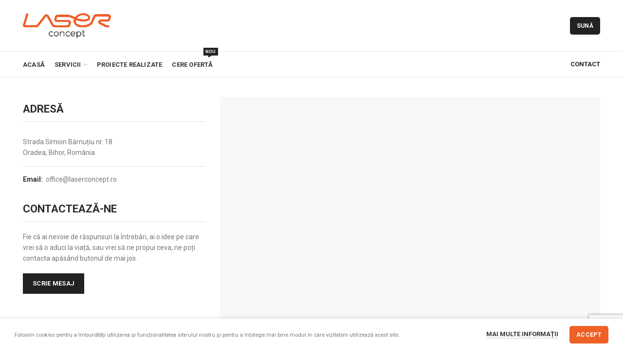

--- FILE ---
content_type: text/html; charset=UTF-8
request_url: https://laserconcept.ro/contact/
body_size: 17544
content:
<!DOCTYPE html>
<html lang="ro-RO">
<head>
	<meta charset="UTF-8">
	<meta name="viewport" content="width=device-width, initial-scale=1.0, maximum-scale=1.0, user-scalable=no">
	<link rel="profile" href="https://gmpg.org/xfn/11">
	<link rel="pingback" href="https://laserconcept.ro/xmlrpc.php">

	<meta name='robots' content='index, follow, max-image-preview:large, max-snippet:-1, max-video-preview:-1' />
	<style>img:is([sizes="auto" i], [sizes^="auto," i]) { contain-intrinsic-size: 3000px 1500px }</style>
	
	<!-- This site is optimized with the Yoast SEO plugin v25.4 - https://yoast.com/wordpress/plugins/seo/ -->
	<title>Contact - Laser Concept Design</title>
	<link rel="canonical" href="https://laserconcept.ro/contact/" />
	<meta property="og:locale" content="ro_RO" />
	<meta property="og:type" content="article" />
	<meta property="og:title" content="Contact - Laser Concept Design" />
	<meta property="og:url" content="https://laserconcept.ro/contact/" />
	<meta property="og:site_name" content="Laser Concept Design" />
	<meta property="article:publisher" content="https://www.facebook.com/Laserconceptdesign/" />
	<meta property="article:modified_time" content="2025-10-06T08:34:41+00:00" />
	<meta name="twitter:card" content="summary_large_image" />
	<meta name="twitter:label1" content="Timp estimat pentru citire" />
	<meta name="twitter:data1" content="2 minute" />
	<script type="application/ld+json" class="yoast-schema-graph">{"@context":"https://schema.org","@graph":[{"@type":"WebPage","@id":"https://laserconcept.ro/contact/","url":"https://laserconcept.ro/contact/","name":"Contact - Laser Concept Design","isPartOf":{"@id":"https://laserconcept.ro/#website"},"datePublished":"2017-06-27T06:32:31+00:00","dateModified":"2025-10-06T08:34:41+00:00","breadcrumb":{"@id":"https://laserconcept.ro/contact/#breadcrumb"},"inLanguage":"ro-RO","potentialAction":[{"@type":"ReadAction","target":["https://laserconcept.ro/contact/"]}]},{"@type":"BreadcrumbList","@id":"https://laserconcept.ro/contact/#breadcrumb","itemListElement":[{"@type":"ListItem","position":1,"name":"Prima pagină","item":"https://laserconcept.ro/"},{"@type":"ListItem","position":2,"name":"Contact"}]},{"@type":"WebSite","@id":"https://laserconcept.ro/#website","url":"https://laserconcept.ro/","name":"Laser Concept Design Oradea","description":"Servicii de Gravare, Tăiere, Personalizare sau Imprimare UV","publisher":{"@id":"https://laserconcept.ro/#organization"},"potentialAction":[{"@type":"SearchAction","target":{"@type":"EntryPoint","urlTemplate":"https://laserconcept.ro/?s={search_term_string}"},"query-input":{"@type":"PropertyValueSpecification","valueRequired":true,"valueName":"search_term_string"}}],"inLanguage":"ro-RO"},{"@type":"Organization","@id":"https://laserconcept.ro/#organization","name":"Laser Concept Design","url":"https://laserconcept.ro/","logo":{"@type":"ImageObject","inLanguage":"ro-RO","@id":"https://laserconcept.ro/#/schema/logo/image/","url":"https://laserconcept.ro/wp-content/uploads/2020/04/Logo-Oficial-Laser-2png.png","contentUrl":"https://laserconcept.ro/wp-content/uploads/2020/04/Logo-Oficial-Laser-2png.png","width":144,"height":40,"caption":"Laser Concept Design"},"image":{"@id":"https://laserconcept.ro/#/schema/logo/image/"},"sameAs":["https://www.facebook.com/Laserconceptdesign/"]}]}</script>
	<!-- / Yoast SEO plugin. -->


<link rel='dns-prefetch' href='//fonts.googleapis.com' />
<link rel="alternate" type="application/rss+xml" title="Laser Concept Design &raquo; Flux" href="https://laserconcept.ro/feed/" />
		<!-- This site uses the Google Analytics by MonsterInsights plugin v9.6.1 - Using Analytics tracking - https://www.monsterinsights.com/ -->
		<!-- Note: MonsterInsights is not currently configured on this site. The site owner needs to authenticate with Google Analytics in the MonsterInsights settings panel. -->
					<!-- No tracking code set -->
				<!-- / Google Analytics by MonsterInsights -->
		<style id='safe-svg-svg-icon-style-inline-css' type='text/css'>
.safe-svg-cover{text-align:center}.safe-svg-cover .safe-svg-inside{display:inline-block;max-width:100%}.safe-svg-cover svg{height:100%;max-height:100%;max-width:100%;width:100%}

</style>
<link rel='stylesheet' id='js_composer_front-css' href='https://laserconcept.ro/wp-content/plugins/js_composer/assets/css/js_composer.min.css?ver=8.5' type='text/css' media='all' />
<link rel='stylesheet' id='font-awesome-css-css' href='https://laserconcept.ro/wp-content/themes/woodmart/css/font-awesome-light.min.css?ver=4.6.0' type='text/css' media='all' />
<link rel='stylesheet' id='bootstrap-css' href='https://laserconcept.ro/wp-content/themes/woodmart/css/bootstrap.min.css?ver=4.6.0' type='text/css' media='all' />
<link rel='stylesheet' id='woodmart-style-css' href='https://laserconcept.ro/wp-content/themes/woodmart/css/base.min.css?ver=4.6.0' type='text/css' media='all' />
<link rel='stylesheet' id='xts-style-header_528910-css' href='https://laserconcept.ro/wp-content/uploads/2025/06/xts-header_528910-1750673163.css?ver=4.6.0' type='text/css' media='all' />
<link rel='stylesheet' id='xts-style-theme_settings_default-css' href='https://laserconcept.ro/wp-content/uploads/2021/02/xts-theme_settings_default-1613914519.css?ver=4.6.0' type='text/css' media='all' />
<link rel='stylesheet' id='xts-google-fonts-css' href='//fonts.googleapis.com/css?family=Roboto%3A100%2C100italic%2C300%2C300italic%2C400%2C400italic%2C500%2C500italic%2C700%2C700italic%2C900%2C900italic%7CPoppins%3A100%2C100italic%2C200%2C200italic%2C300%2C300italic%2C400%2C400italic%2C500%2C500italic%2C600%2C600italic%2C700%2C700italic%2C800%2C800italic%2C900%2C900italic&#038;ver=4.6.0' type='text/css' media='all' />
<script type="text/javascript" src="https://laserconcept.ro/wp-includes/js/jquery/jquery.min.js?ver=3.7.1" id="jquery-core-js"></script>
<script type="text/javascript" src="https://laserconcept.ro/wp-includes/js/jquery/jquery-migrate.min.js?ver=3.4.1" id="jquery-migrate-js"></script>
<script type="text/javascript" src="//laserconcept.ro/wp-content/plugins/revslider/sr6/assets/js/rbtools.min.js?ver=6.7.29" async id="tp-tools-js"></script>
<script type="text/javascript" src="//laserconcept.ro/wp-content/plugins/revslider/sr6/assets/js/rs6.min.js?ver=6.7.35" async id="revmin-js"></script>
<script></script><link rel="https://api.w.org/" href="https://laserconcept.ro/wp-json/" /><link rel="alternate" title="JSON" type="application/json" href="https://laserconcept.ro/wp-json/wp/v2/pages/655" /><link rel="EditURI" type="application/rsd+xml" title="RSD" href="https://laserconcept.ro/xmlrpc.php?rsd" />
<meta name="generator" content="WordPress 6.8.3" />
<link rel='shortlink' href='https://laserconcept.ro/?p=655' />
<link rel="alternate" title="oEmbed (JSON)" type="application/json+oembed" href="https://laserconcept.ro/wp-json/oembed/1.0/embed?url=https%3A%2F%2Flaserconcept.ro%2Fcontact%2F" />
<link rel="alternate" title="oEmbed (XML)" type="text/xml+oembed" href="https://laserconcept.ro/wp-json/oembed/1.0/embed?url=https%3A%2F%2Flaserconcept.ro%2Fcontact%2F&#038;format=xml" />
<meta name="theme-color" content=""><meta name="generator" content="Powered by WPBakery Page Builder - drag and drop page builder for WordPress."/>
<meta name="generator" content="Powered by Slider Revolution 6.7.35 - responsive, Mobile-Friendly Slider Plugin for WordPress with comfortable drag and drop interface." />
<link rel="icon" href="https://laserconcept.ro/wp-content/uploads/2020/04/cropped-Laser-concept-flavicon1-32x32.jpg" sizes="32x32" />
<link rel="icon" href="https://laserconcept.ro/wp-content/uploads/2020/04/cropped-Laser-concept-flavicon1-192x192.jpg" sizes="192x192" />
<link rel="apple-touch-icon" href="https://laserconcept.ro/wp-content/uploads/2020/04/cropped-Laser-concept-flavicon1-180x180.jpg" />
<meta name="msapplication-TileImage" content="https://laserconcept.ro/wp-content/uploads/2020/04/cropped-Laser-concept-flavicon1-270x270.jpg" />
<script>function setREVStartSize(e){
			//window.requestAnimationFrame(function() {
				window.RSIW = window.RSIW===undefined ? window.innerWidth : window.RSIW;
				window.RSIH = window.RSIH===undefined ? window.innerHeight : window.RSIH;
				try {
					var pw = document.getElementById(e.c).parentNode.offsetWidth,
						newh;
					pw = pw===0 || isNaN(pw) || (e.l=="fullwidth" || e.layout=="fullwidth") ? window.RSIW : pw;
					e.tabw = e.tabw===undefined ? 0 : parseInt(e.tabw);
					e.thumbw = e.thumbw===undefined ? 0 : parseInt(e.thumbw);
					e.tabh = e.tabh===undefined ? 0 : parseInt(e.tabh);
					e.thumbh = e.thumbh===undefined ? 0 : parseInt(e.thumbh);
					e.tabhide = e.tabhide===undefined ? 0 : parseInt(e.tabhide);
					e.thumbhide = e.thumbhide===undefined ? 0 : parseInt(e.thumbhide);
					e.mh = e.mh===undefined || e.mh=="" || e.mh==="auto" ? 0 : parseInt(e.mh,0);
					if(e.layout==="fullscreen" || e.l==="fullscreen")
						newh = Math.max(e.mh,window.RSIH);
					else{
						e.gw = Array.isArray(e.gw) ? e.gw : [e.gw];
						for (var i in e.rl) if (e.gw[i]===undefined || e.gw[i]===0) e.gw[i] = e.gw[i-1];
						e.gh = e.el===undefined || e.el==="" || (Array.isArray(e.el) && e.el.length==0)? e.gh : e.el;
						e.gh = Array.isArray(e.gh) ? e.gh : [e.gh];
						for (var i in e.rl) if (e.gh[i]===undefined || e.gh[i]===0) e.gh[i] = e.gh[i-1];
											
						var nl = new Array(e.rl.length),
							ix = 0,
							sl;
						e.tabw = e.tabhide>=pw ? 0 : e.tabw;
						e.thumbw = e.thumbhide>=pw ? 0 : e.thumbw;
						e.tabh = e.tabhide>=pw ? 0 : e.tabh;
						e.thumbh = e.thumbhide>=pw ? 0 : e.thumbh;
						for (var i in e.rl) nl[i] = e.rl[i]<window.RSIW ? 0 : e.rl[i];
						sl = nl[0];
						for (var i in nl) if (sl>nl[i] && nl[i]>0) { sl = nl[i]; ix=i;}
						var m = pw>(e.gw[ix]+e.tabw+e.thumbw) ? 1 : (pw-(e.tabw+e.thumbw)) / (e.gw[ix]);
						newh =  (e.gh[ix] * m) + (e.tabh + e.thumbh);
					}
					var el = document.getElementById(e.c);
					if (el!==null && el) el.style.height = newh+"px";
					el = document.getElementById(e.c+"_wrapper");
					if (el!==null && el) {
						el.style.height = newh+"px";
						el.style.display = "block";
					}
				} catch(e){
					console.log("Failure at Presize of Slider:" + e)
				}
			//});
		  };</script>
<style>		
		
		</style><style type="text/css" data-type="vc_shortcodes-default-css">.vc_do_custom_heading{margin-bottom:0.625rem;margin-top:0;}</style><style type="text/css" data-type="vc_shortcodes-custom-css">.vc_custom_1484587700785{margin-bottom: 0px !important;}.vc_custom_1496934090366{margin-bottom: 35px !important;padding-top: 10px !important;}.vc_custom_1587610991745{margin-bottom: 20px !important;border-bottom-width: 1px !important;padding-bottom: 10px !important;border-bottom-color: rgba(155,155,155,0.3) !important;border-bottom-style: solid !important;}.vc_custom_1587611007359{margin-bottom: 20px !important;border-bottom-width: 1px !important;padding-bottom: 10px !important;border-bottom-color: rgba(155,155,155,0.3) !important;border-bottom-style: solid !important;}.vc_custom_1587611258376{margin-bottom: 20px !important;}.vc_custom_1587611445672{margin-bottom: 10px !important;}.vc_custom_1587610787134{margin-bottom: 15px !important;border-bottom-width: 1px !important;padding-bottom: 17px !important;border-bottom-color: rgba(155,155,155,0.3) !important;border-bottom-style: solid !important;}.vc_custom_1493299761637{margin-top: -30px !important;margin-right: -30px !important;margin-bottom: -30px !important;margin-left: -30px !important;}.vc_custom_1493299937177{padding-top: 30px !important;padding-right: 30px !important;padding-bottom: 15px !important;padding-left: 30px !important;}.vc_custom_1493299742195{padding-top: 30px !important;padding-right: 30px !important;padding-bottom: 30px !important;padding-left: 30px !important;background-color: #333333 !important;}.vc_custom_1484144347493{margin-bottom: 30px !important;}.vc_custom_1587611402452{margin-bottom: 20px !important;}</style><noscript><style> .wpb_animate_when_almost_visible { opacity: 1; }</style></noscript></head>

<body data-rsssl=1 class="wp-singular page-template-default page page-id-655 wp-theme-woodmart wrapper-full-width form-style-square form-border-width-2 catalog-mode-on categories-accordion-on offcanvas-sidebar-mobile offcanvas-sidebar-tablet notifications-sticky btns-default-flat btns-default-dark btns-default-hover-dark btns-shop-semi-rounded btns-shop-light btns-shop-hover-light btns-accent-semi-rounded btns-accent-light btns-accent-hover-light wpb-js-composer js-comp-ver-8.5 vc_responsive">
		
	<div class="website-wrapper">

		
			<!-- HEADER -->
			<header class="whb-header whb-sticky-shadow whb-scroll-slide whb-sticky-clone">

				<div class="whb-main-header">
	
<div class="whb-row whb-top-bar whb-not-sticky-row whb-with-bg whb-without-border whb-color-light whb-flex-flex-middle whb-hidden-desktop">
	<div class="container">
		<div class="whb-flex-row whb-top-bar-inner">
			<div class="whb-column whb-col-left whb-visible-lg">
	
<div class="whb-text-element reset-mb-10 "><strong><span style="color: #ffffff;">ADD ANYTHING HERE OR JUST REMOVE IT…</span></strong></div>
</div>
<div class="whb-column whb-col-center whb-visible-lg whb-empty-column">
	</div>
<div class="whb-column whb-col-right whb-visible-lg">
	
			<div class="woodmart-social-icons text-center icons-design-default icons-size- color-scheme-dark social-follow social-form-circle">
									<a rel="nofollow" href="https://www.facebook.com/Laserconceptdesign/" target="_blank" class=" woodmart-social-icon social-facebook">
						<i class="fa fa-facebook"></i>
						<span class="woodmart-social-icon-name">Facebook</span>
					</a>
				
				
				
				
				
				
				
				
				
				
				
				
				
				
				
				
				
								
				
				
			</div>

		<div class="whb-divider-element whb-divider-stretch "></div><div class="whb-navigation whb-secondary-menu site-navigation woodmart-navigation menu-right navigation-style-bordered" role="navigation">
	<div class="menu-top-bar-right-container"><ul id="menu-top-bar-right" class="menu"><li id="menu-item-402" class="woodmart-open-newsletter menu-item menu-item-type-custom menu-item-object-custom menu-item-402 item-level-0 menu-item-design-default menu-simple-dropdown item-event-hover"><a href="#" class="woodmart-nav-link"><i class="fa fa-envelope-o"></i><span class="nav-link-text">NEWSLETTER</span></a></li>
<li id="menu-item-401" class="menu-item menu-item-type-custom menu-item-object-custom menu-item-401 item-level-0 menu-item-design-default menu-simple-dropdown item-event-hover"><a href="#" class="woodmart-nav-link"><span class="nav-link-text">CONTACT US</span></a></li>
<li id="menu-item-400" class="menu-item menu-item-type-custom menu-item-object-custom menu-item-400 item-level-0 menu-item-design-default menu-simple-dropdown item-event-hover"><a href="#" class="woodmart-nav-link"><span class="nav-link-text">FAQs</span></a></li>
</ul></div></div><!--END MAIN-NAV-->
<div class="whb-divider-element whb-divider-stretch "></div></div>
<div class="whb-column whb-col-mobile whb-hidden-lg">
	
			<div class="woodmart-social-icons text-center icons-design-default icons-size- color-scheme-dark social-share social-form-circle">
									<a rel="nofollow" href="https://www.facebook.com/sharer/sharer.php?u=https://laserconcept.ro/contact/" target="_blank" class=" woodmart-social-icon social-facebook">
						<i class="fa fa-facebook"></i>
						<span class="woodmart-social-icon-name">Facebook</span>
					</a>
				
				
				
				
				
									<a rel="nofollow" href="https://pinterest.com/pin/create/button/?url=https://laserconcept.ro/contact/&media=https://laserconcept.ro/wp-includes/images/media/default.svg&description=Contact" target="_blank" class=" woodmart-social-icon social-pinterest">
						<i class="fa fa-pinterest"></i>
						<span class="woodmart-social-icon-name">Pinterest</span>
					</a>
				
				
									<a rel="nofollow" href="https://www.linkedin.com/shareArticle?mini=true&url=https://laserconcept.ro/contact/" target="_blank" class=" woodmart-social-icon social-linkedin">
						<i class="fa fa-linkedin"></i>
						<span class="woodmart-social-icon-name">linkedin</span>
					</a>
				
				
				
				
				
				
				
				
				
				
								
				
				
			</div>

		</div>
		</div>
	</div>
</div>

<div class="whb-row whb-general-header whb-not-sticky-row whb-without-bg whb-border-fullwidth whb-color-dark whb-flex-flex-middle">
	<div class="container">
		<div class="whb-flex-row whb-general-header-inner">
			<div class="whb-column whb-col-left whb-visible-lg">
	<div class="site-logo">
	<div class="woodmart-logo-wrap switch-logo-enable">
		<a href="https://laserconcept.ro/" class="woodmart-logo woodmart-main-logo" rel="home">
			<img src="https://laserconcept.ro/wp-content/uploads/2020/04/Logo-Oficial-Laser-Concept.png" alt="Laser Concept Design" style="max-width: 181px;" />		</a>
								<a href="https://laserconcept.ro/" class="woodmart-logo woodmart-sticky-logo" rel="home">
				<img src="https://laserconcept.ro/wp-content/uploads/2020/04/Logo-Oficial-Laser-Concept.png" alt="Laser Concept Design" style="max-width: 180px;" />			</a>
			</div>
</div>
</div>
<div class="whb-column whb-col-center whb-visible-lg whb-empty-column">
	</div>
<div class="whb-column whb-col-right whb-visible-lg">
	<div class="whb-space-element " style="width:15px;"></div><div id="wd-696d3ab48bfc0" class="woodmart-button-wrapper text-left"><a href="tel:0744 625165" title="" class="btn btn-color-primary btn-style-default btn-shape-semi-round btn-size-small">Sună</a></div></div>
<div class="whb-column whb-mobile-left whb-hidden-lg">
	<div class="woodmart-burger-icon wd-tools-element mobile-nav-icon whb-mobile-nav-icon wd-style-text">
	<a href="#">
					<span class="woodmart-burger wd-tools-icon"></span>
				<span class="woodmart-burger-label wd-tools-text">Meniu</span>
	</a>
</div><!--END MOBILE-NAV-ICON--></div>
<div class="whb-column whb-mobile-center whb-hidden-lg">
	<div class="site-logo">
	<div class="woodmart-logo-wrap switch-logo-enable">
		<a href="https://laserconcept.ro/" class="woodmart-logo woodmart-main-logo" rel="home">
			<img src="https://laserconcept.ro/wp-content/uploads/2020/04/Logo-Oficial-Laser-Concept.png" alt="Laser Concept Design" style="max-width: 179px;" />		</a>
								<a href="https://laserconcept.ro/" class="woodmart-logo woodmart-sticky-logo" rel="home">
				<img src="https://laserconcept.ro/wp-content/uploads/2020/04/Logo-Oficial-Laser-Concept.png" alt="Laser Concept Design" style="max-width: 179px;" />			</a>
			</div>
</div>
</div>
<div class="whb-column whb-mobile-right whb-hidden-lg">
	<div id="wd-696d3ab48c248" class="woodmart-button-wrapper text-left"><a href="tel:+0744625165" title="" class="btn btn-color-default btn-style-default btn-shape-rectangle btn-size-default">Sună</a></div></div>
		</div>
	</div>
</div>

<div class="whb-row whb-header-bottom whb-not-sticky-row whb-without-bg whb-border-fullwidth whb-color-dark whb-flex-flex-middle whb-hidden-mobile">
	<div class="container">
		<div class="whb-flex-row whb-header-bottom-inner">
			<div class="whb-column whb-col-left whb-visible-lg whb-empty-column">
	</div>
<div class="whb-column whb-col-center whb-visible-lg">
	<div class="whb-navigation whb-primary-menu main-nav site-navigation woodmart-navigation menu-left navigation-style-default" role="navigation">
	<div class="menu-main-navigation-container"><ul id="menu-main-navigation" class="menu"><li id="menu-item-683" class="menu-item menu-item-type-custom menu-item-object-custom menu-item-683 item-level-0 menu-item-design-default menu-simple-dropdown item-event-hover"><a href="/" class="woodmart-nav-link"><span class="nav-link-text">Acasă</span></a></li>
<li id="menu-item-1979" class="menu-item menu-item-type-custom menu-item-object-custom menu-item-has-children menu-item-1979 item-level-0 menu-item-design-default menu-simple-dropdown item-event-hover"><a href="#" class="woodmart-nav-link"><span class="nav-link-text">Servicii</span></a>
<div class="sub-menu-dropdown color-scheme-dark">

<div class="container">

<ul class="sub-menu color-scheme-dark">
	<li id="menu-item-2134" class="menu-item menu-item-type-post_type menu-item-object-page menu-item-2134 item-level-1"><a href="https://laserconcept.ro/debitare-laser-fibra/" class="woodmart-nav-link"><span class="nav-link-text">Debitare Tablă – Laser Fibră</span></a></li>
	<li id="menu-item-2133" class="menu-item menu-item-type-post_type menu-item-object-page menu-item-2133 item-level-1"><a href="https://laserconcept.ro/indoire-tabla/" class="woodmart-nav-link"><span class="nav-link-text">Îndoire Tablă</span></a></li>
	<li id="menu-item-2132" class="menu-item menu-item-type-post_type menu-item-object-page menu-item-2132 item-level-1"><a href="https://laserconcept.ro/debitare-si-gravare-laser-co2/" class="woodmart-nav-link"><span class="nav-link-text">Debitare și Gravare Laser Co2</span></a></li>
	<li id="menu-item-2365" class="menu-item menu-item-type-post_type menu-item-object-page menu-item-2365 item-level-1"><a href="https://laserconcept.ro/debitare-tabla-plasma-si-oxigaz/" class="woodmart-nav-link"><span class="nav-link-text">Debitare Tablă – Plasmă și Oxigaz</span></a></li>
	<li id="menu-item-2366" class="menu-item menu-item-type-post_type menu-item-object-page menu-item-2366 item-level-1"><a href="https://laserconcept.ro/debitare-profile-si-tevi-laser-fibra/" class="woodmart-nav-link"><span class="nav-link-text">Debitare Profile și Țevi – Laser Fibră</span></a></li>
	<li id="menu-item-2131" class="menu-item menu-item-type-post_type menu-item-object-page menu-item-2131 item-level-1"><a href="https://laserconcept.ro/sudura/" class="woodmart-nav-link"><span class="nav-link-text">Sudură</span></a></li>
	<li id="menu-item-2364" class="menu-item menu-item-type-post_type menu-item-object-page menu-item-2364 item-level-1"><a href="https://laserconcept.ro/roluire-tabla/" class="woodmart-nav-link"><span class="nav-link-text">Roluire Tablă</span></a></li>
	<li id="menu-item-2129" class="menu-item menu-item-type-post_type menu-item-object-page menu-item-2129 item-level-1"><a href="https://laserconcept.ro/proiectare/" class="woodmart-nav-link"><span class="nav-link-text">Proiectare</span></a></li>
</ul>
</div>
</div>
</li>
<li id="menu-item-2457" class="menu-item menu-item-type-post_type menu-item-object-page menu-item-2457 item-level-0 menu-item-design-default menu-simple-dropdown item-event-hover"><a href="https://laserconcept.ro/proiecte-realizate/" class="woodmart-nav-link"><span class="nav-link-text">Proiecte Realizate</span></a></li>
<li id="menu-item-2145" class="menu-item menu-item-type-post_type menu-item-object-page menu-item-2145 item-level-0 menu-item-design-default menu-simple-dropdown item-event-hover item-with-label item-label-primary"><a href="https://laserconcept.ro/formular-pentru-oferta/" class="woodmart-nav-link"><span class="nav-link-text">Cere Ofertă</span><span class="menu-label menu-label-primary">Nou</span></a></li>
</ul></div></div><!--END MAIN-NAV-->
</div>
<div class="whb-column whb-col-right whb-visible-lg">
	
<div class="whb-text-element reset-mb-10 "><ul class="inline-list inline-list-with-border main-nav-style">
 	<li><a class="color-primary" href="/contact">CONTACT</a></li>
</ul></div>
</div>
<div class="whb-column whb-col-mobile whb-hidden-lg whb-empty-column">
	</div>
		</div>
	</div>
</div>
</div>

			</header><!--END MAIN HEADER-->
			
								<div class="main-page-wrapper">
		
		
		<!-- MAIN CONTENT AREA -->
				<div class="container">
			<div class="row content-layout-wrapper align-items-start">
		
		


<div class="site-content col-lg-12 col-12 col-md-12" role="main">

								<article id="post-655" class="post-655 page type-page status-publish hentry">

					<div class="entry-content">
						<div class="wpb-content-wrapper"><div class="vc_row wpb_row vc_row-fluid vc_custom_1484587700785"><div class="wpb_column vc_column_container vc_col-sm-6 vc_col-lg-4 vc_col-md-4"><div class="vc_column-inner vc_custom_1496934090366"><div class="wpb_wrapper">
		<div id="wd-5ea10562bac71" class="title-wrapper  woodmart-title-color-default woodmart-title-style-default woodmart-title-width-100 text-left woodmart-title-size-default vc_custom_1587610991745">
			
			<div class="liner-continer">
				<span class="left-line"></span>
				<h4 class="woodmart-title-container title  woodmart-font-weight-" >ADRESĂ</h4>								<span class="right-line"></span>
			</div>
			
			
					</div>
		
		<div class="vc_row wpb_row vc_inner vc_row-fluid"><div class="wpb_column vc_column_container vc_col-sm-12"><div class="vc_column-inner"><div class="wpb_wrapper"><p style="font-size: 16px;color: #333333;text-align: left" class="vc_custom_heading vc_do_custom_heading vc_custom_1587611445672" ></p>
	<div class="wpb_text_column wpb_content_element vc_custom_1587610787134" >
		<div class="wpb_wrapper">
			<p>Strada Simion Bărnuțiu nr. 18<br />
Oradea, Bihor, România</p>

		</div>
	</div>

	<div class="wpb_text_column wpb_content_element" >
		<div class="wpb_wrapper">
			<p><span style="color: #333333;"><strong>Email:</strong></span>  office@laserconcept.ro</p>

		</div>
	</div>
</div></div></div></div>
		<div id="wd-5ea10571a54b1" class="title-wrapper  woodmart-title-color-default woodmart-title-style-default woodmart-title-width-100 text-left woodmart-title-size-default vc_custom_1587611007359">
			
			<div class="liner-continer">
				<span class="left-line"></span>
				<h4 class="woodmart-title-container title  woodmart-font-weight-" >CONTACTEAZĂ-NE</h4>								<span class="right-line"></span>
			</div>
			
			
					</div>
		
		
	<div class="wpb_text_column wpb_content_element vc_custom_1587611258376" >
		<div class="wpb_wrapper">
			<p style="text-align: left;">Fie că ai nevoie de răspunsuri la întrebări, ai o idee pe care vrei să o aduci la viață, sau vrei să ne propui ceva, ne poți contacta apăsând butonul de mai jos.</p>

		</div>
	</div>
<div id="wd-5ea107808a090" class="woodmart-button-wrapper text-left"><a href="#contact-form-popup" title="" class="btn btn-color-primary btn-style-default btn-shape-rectangle btn-size-default woodmart-open-popup ">SCRIE MESAJ</a></div><div id="contact-form-popup" class="mfp-with-anim woodmart-content-popup mfp-hide" style="max-width:900px;"><div class="woodmart-popup-inner"><div class="vc_row wpb_row vc_inner vc_row-fluid vc_custom_1493299761637 vc_row-o-equal-height vc_row-flex"><div class="wpb_column vc_column_container vc_col-sm-8"><div class="vc_column-inner vc_custom_1493299937177"><div class="wpb_wrapper">
		<div id="wd-5ea1068278d9d" class="title-wrapper  woodmart-title-color-default woodmart-title-style-default woodmart-title-width-100 text-left woodmart-title-size-small ">
			
			<div class="liner-continer">
				<span class="left-line"></span>
				<h4 class="woodmart-title-container title  woodmart-font-weight-" >SCRIE MESAJ</h4>								<span class="right-line"></span>
			</div>
			
			
					</div>
		
		
<div class="wpcf7 no-js" id="wpcf7-f6-p655-o1" lang="en-US" dir="ltr" data-wpcf7-id="6">
<div class="screen-reader-response"><p role="status" aria-live="polite" aria-atomic="true"></p> <ul></ul></div>
<form action="/contact/#wpcf7-f6-p655-o1" method="post" class="wpcf7-form init" aria-label="Contact form" novalidate="novalidate" data-status="init">
<fieldset class="hidden-fields-container"><input type="hidden" name="_wpcf7" value="6" /><input type="hidden" name="_wpcf7_version" value="6.1" /><input type="hidden" name="_wpcf7_locale" value="en_US" /><input type="hidden" name="_wpcf7_unit_tag" value="wpcf7-f6-p655-o1" /><input type="hidden" name="_wpcf7_container_post" value="655" /><input type="hidden" name="_wpcf7_posted_data_hash" value="" /><input type="hidden" name="_wpcf7_recaptcha_response" value="" />
</fieldset>
<p><label> Nume (required)<br />
<span class="wpcf7-form-control-wrap" data-name="your-name"><input size="40" maxlength="400" class="wpcf7-form-control wpcf7-text wpcf7-validates-as-required" aria-required="true" aria-invalid="false" value="" type="text" name="your-name" /></span> </label>
</p>
<p><label> Email (required)<br />
<span class="wpcf7-form-control-wrap" data-name="your-email"><input size="40" maxlength="400" class="wpcf7-form-control wpcf7-email wpcf7-validates-as-required wpcf7-text wpcf7-validates-as-email" aria-required="true" aria-invalid="false" value="" type="email" name="your-email" /></span> </label>
</p>
<p><label> Subiect<br />
<span class="wpcf7-form-control-wrap" data-name="your-subject"><input size="40" maxlength="400" class="wpcf7-form-control wpcf7-text" aria-invalid="false" value="" type="text" name="your-subject" /></span> </label>
</p>
<p><label> Mesaj<br />
<span class="wpcf7-form-control-wrap" data-name="your-message"><textarea cols="40" rows="10" maxlength="2000" class="wpcf7-form-control wpcf7-textarea" aria-invalid="false" name="your-message"></textarea></span> </label>
</p>
<p><input class="wpcf7-form-control wpcf7-submit has-spinner" type="submit" value="Trimite" />
</p><div class="wpcf7-response-output" aria-hidden="true"></div>
</form>
</div>
</div></div></div><div class="wpb_column vc_column_container vc_col-sm-4 vc_col-has-fill"><div class="vc_column-inner vc_custom_1493299742195"><div class="wpb_wrapper">
		<div id="wd-5ea1068fc5256" class="title-wrapper  woodmart-title-color-white woodmart-title-style-default woodmart-title-width-100 text-left woodmart-title-size-small ">
			
			<div class="liner-continer">
				<span class="left-line"></span>
				<h4 class="woodmart-title-container title  woodmart-font-weight-" >CONTACT</h4>								<span class="right-line"></span>
			</div>
			
			
					</div>
		
					<div class="info-box-wrapper ">
				<div id="wd-5ea1069f4d2b1" class=" woodmart-info-box text-left box-icon-align-left box-style- color-scheme-light woodmart-bg-none box-title-default "  >
											<div class="box-icon-wrapper  box-with-icon box-icon-simple">
							<div class="info-box-icon">

							
																																	
							
							</div>
						</div>
										<div class="info-box-content">
												<div class="info-box-inner reset-mb-10">
							<p>Strada Simion Bărnuțiu nr. 18<br />
Oradea, Bihor, România</p>
						</div>

												
					</div>

									</div>
			</div>
					<div class="info-box-wrapper ">
				<div id="wd-62cf01b03e2b3" class=" woodmart-info-box text-left box-icon-align-left box-style- color-scheme-light woodmart-bg-none box-title-default "  >
											<div class="box-icon-wrapper  box-with-icon box-icon-simple">
							<div class="info-box-icon">

							
																																	
							
							</div>
						</div>
										<div class="info-box-content">
												<div class="info-box-inner reset-mb-10">
							<p>(0744) 625 165</p>
						</div>

												
					</div>

									</div>
			</div>
					<div class="info-box-wrapper ">
				<div id="wd-5ea106c1255ff" class=" woodmart-info-box text-left box-icon-align-left box-style- color-scheme-light woodmart-bg-none box-title-default "  >
											<div class="box-icon-wrapper  box-with-icon box-icon-simple">
							<div class="info-box-icon">

							
																																	
							
							</div>
						</div>
										<div class="info-box-content">
												<div class="info-box-inner reset-mb-10">
							<p>office {at} laserconcept.ro</p>
						</div>

												
					</div>

									</div>
			</div>
		<div class="vc_separator wpb_content_element vc_separator_align_center vc_sep_width_100 vc_sep_pos_align_center vc_separator_no_text vc_custom_1484144347493" ><span class="vc_sep_holder vc_sep_holder_l"><span style="border-color:rgb(255,255,255);border-color:rgba(255,255,255,0.15);" class="vc_sep_line"></span></span><span class="vc_sep_holder vc_sep_holder_r"><span style="border-color:rgb(255,255,255);border-color:rgba(255,255,255,0.15);" class="vc_sep_line"></span></span>
</div>
	<div class="wpb_text_column wpb_content_element vc_custom_1587611402452 color-scheme-light" >
		<div class="wpb_wrapper">
			<p>Ai întrebări în legătură cu modul în care te putem ajuta? Trimite-ne un email și te vom contacta în cel mai scurt timp.</p>

		</div>
	</div>

			<div class="woodmart-social-icons text-center icons-design- icons-size-small color-scheme-light social-follow social-form-circle">
									<a rel="nofollow" href="https://www.facebook.com/Laserconceptdesign/" target="_blank" class=" woodmart-social-icon social-facebook">
						<i class="fa fa-facebook"></i>
						<span class="woodmart-social-icon-name">Facebook</span>
					</a>
				
				
				
				
				
				
				
				
				
				
				
				
				
				
				
				
				
								
				
				
			</div>

		</div></div></div></div></div></div></div></div></div><div class="wpb_column vc_column_container vc_col-sm-6 vc_col-lg-8 vc_col-md-8"><div class="vc_column-inner"><div class="wpb_wrapper"><div class="wpb_gmaps_widget wpb_content_element"><div class="wpb_wrapper"><div class="wpb_map_wraper"><iframe src="https://www.google.com/maps/embed?pb=!1m18!1m12!1m3!1d575.5922956635238!2d21.92030889039537!3d47.058143607454156!2m3!1f0!2f0!3f0!3m2!1i1024!2i768!4f13.1!3m3!1m2!1s0x474647db633f986b%3A0x93ce094b4e2a1de1!2sStrada%20Simion%20B%C4%83rnu%C8%9Biu%2018%2C%20Oradea!5e1!3m2!1sen!2sro!4v1587610724887!5m2!1sen!2sro" width="600" height="450" frameborder="0" style="border:0;" allowfullscreen="" aria-hidden="false" tabindex="0"></iframe></div></div></div></div></div></div></div>
</div>											</div>

					
				</article><!-- #post -->

				
		
</div><!-- .site-content -->



			</div><!-- .main-page-wrapper --> 
			</div> <!-- end row -->
	</div> <!-- end container -->
				<div class="woodmart-prefooter">
			<div class="container">
				<div class="vc_row wpb_row vc_row-fluid vc_custom_1587805207644 vc_column-gap-10 vc_row-o-content-middle vc_row-flex"><div class="wpb_column vc_column_container vc_col-sm-4"><div class="vc_column-inner"><div class="wpb_wrapper">			<div class="info-box-wrapper ">
				<div id="wd-5ea3f951216c1" class=" woodmart-info-box text-left box-icon-align-left box-style- color-scheme- woodmart-bg-none box-title-small "  >
											<div class="box-icon-wrapper  box-with-icon box-icon-simple">
							<div class="info-box-icon">

							
																	<img class="info-icon image-1 " src="https://laserconcept.ro/wp-content/uploads/2020/04/mail-50x50.png" width="50" height="50" alt="mail" title="mail" loading="lazy" />																
							
							</div>
						</div>
										<div class="info-box-content">
						<h5 class="info-box-title woodmart-font-weight- box-title-style-default">Contact</h5>						<div class="info-box-inner reset-mb-10">
							<p>Ne poți scrie un email la office@laserconcept.ro</p>
						</div>

												
					</div>

									</div>
			</div>
		</div></div></div><div class="wpb_column vc_column_container vc_col-sm-4"><div class="vc_column-inner"><div class="wpb_wrapper">			<div class="info-box-wrapper ">
				<div id="wd-60825965dfb50" class=" woodmart-info-box text-left box-icon-align-left box-style- color-scheme- woodmart-bg-none box-title-small "  >
											<div class="box-icon-wrapper  box-with-icon box-icon-simple">
							<div class="info-box-icon">

							
																	<img class="info-icon image-1 " src="https://laserconcept.ro/wp-content/uploads/2020/04/van-50x50.png" width="50" height="50" alt="van" title="van" loading="lazy" />																
							
							</div>
						</div>
										<div class="info-box-content">
						<h5 class="info-box-title woodmart-font-weight- box-title-style-default">Livrare în RO și UE</h5>						<div class="info-box-inner reset-mb-10">
							<p>Pentru a afla costul de livrare vă rugăm să ne contactați</p>
						</div>

												
					</div>

									</div>
			</div>
		</div></div></div><div class="wpb_column vc_column_container vc_col-sm-4"><div class="vc_column-inner"><div class="wpb_wrapper">			<div class="info-box-wrapper ">
				<div id="wd-600415298da13" class=" woodmart-info-box text-left box-icon-align-left box-style- color-scheme- woodmart-bg-none box-title-small "  >
											<div class="box-icon-wrapper  box-with-icon box-icon-simple">
							<div class="info-box-icon">

							
																	<img class="info-icon image-1 " src="https://laserconcept.ro/wp-content/uploads/2020/04/warranty-50x50.png" width="50" height="50" alt="warranty" title="warranty" loading="lazy" />																
							
							</div>
						</div>
										<div class="info-box-content">
						<h5 class="info-box-title woodmart-font-weight- box-title-style-default">Garanția Calității</h5>						<div class="info-box-inner reset-mb-10">
							<p>Conform standardelor Europene ISO 9001</p>
						</div>

												
					</div>

									</div>
			</div>
		</div></div></div></div><style data-type="vc_shortcodes-custom-css">.vc_custom_1587805207644{padding-top: 3vh !important;padding-bottom: -2vh !important;}</style>			</div>
		</div>
		
	<!-- FOOTER -->
	<footer class="footer-container color-scheme-dark">

			<div class="container main-footer">
		<aside class="footer-sidebar widget-area row" role="complementary">
									<div class="footer-column footer-column-1 col-12 col-sm-4">
							<div id="text-11" class="woodmart-widget widget footer-widget  widget_text">			<div class="textwidget"><div class="footer-logo" style="max-width: 80%; margin-bottom: 10px;"><img src="https://laserconcept.ro/wp-content/uploads/2020/04/Logo-Oficial-Laser-2png.png"  style="margin-bottom: 10px;" /></div>
<p>Oferim un spectru mai diversificat și eficient în ceea ce privește domeniul tăierii, gravării și personalizării cu laser.</p>
<div style="line-height: 2;"><i class="fa fa-location-arrow" style="width: 15px; text-align: center; margin-right: 4px;"></i>  Simion Barnutiu 18, Oradea, România<br>
<i class="fa fa-envelope-o" style="width: 15px; text-align: center; margin-right: 4px;"></i> Email: office@laserconcept.ro</div>
		    	</div>
		</div>						</div>
																	<div class="footer-column footer-column-2 col-12 col-sm-4">
							<div id="nav_menu-2" class="woodmart-widget widget footer-widget  widget_nav_menu"><h5 class="widget-title">Serviciu Clienți</h5><div class="menu-informatii-importante-container"><ul id="menu-informatii-importante" class="menu"><li id="menu-item-1854" class="menu-item menu-item-type-custom menu-item-object-custom menu-item-1854"><a href="/intrebari-frecvente">Întrebări frecvente</a></li>
<li id="menu-item-1720" class="menu-item menu-item-type-custom menu-item-object-custom menu-item-1720"><a href="/formular-de-retur">Formular returnare produs</a></li>
<li id="menu-item-1721" class="menu-item menu-item-type-custom menu-item-object-custom menu-item-1721"><a href="/livrarea-comenzilor/">Livrarea comenzilor</a></li>
<li id="menu-item-1717" class="menu-item menu-item-type-custom menu-item-object-custom menu-item-1717"><a href="https://anpc.ro/?ref=footer_3_6">ANPC</a></li>
<li id="menu-item-1718" class="menu-item menu-item-type-custom menu-item-object-custom menu-item-1718"><a href="https://ec.europa.eu/consumers/odr/main/index.cfm?event=main.home2.show&#038;lng=RO?ref=footer_4_5">ODR</a></li>
</ul></div></div>						</div>
																	<div class="footer-column footer-column-3 col-12 col-sm-4">
							<div id="nav_menu-3" class="woodmart-widget widget footer-widget  widget_nav_menu"><h5 class="widget-title">Termeni și Condiții</h5><div class="menu-plata-si-date-personale-container"><ul id="menu-plata-si-date-personale" class="menu"><li id="menu-item-1724" class="menu-item menu-item-type-custom menu-item-object-custom menu-item-1724"><a href="/termeni-si-conditii/">Termeni și Condiții</a></li>
<li id="menu-item-1722" class="menu-item menu-item-type-custom menu-item-object-custom menu-item-1722"><a href="/politica-de-protectie-a-datelor">Prelucrarea datelor cu caracter personal</a></li>
<li id="menu-item-1723" class="menu-item menu-item-type-custom menu-item-object-custom menu-item-1723"><a href="/politica-de-utilizare-cookie-uri/">Politica de utilizare Cookie-uri</a></li>
<li id="menu-item-1725" class="menu-item menu-item-type-custom menu-item-object-custom menu-item-1725"><a href="/modalitati-de-plata/">Modalități de Plată</a></li>
</ul></div></div>						</div>
													</aside><!-- .footer-sidebar -->
	</div>
	
					<div class="copyrights-wrapper copyrights-two-columns">
				<div class="container">
					<div class="min-footer">
						<div class="col-left reset-mb-10">
															<small><a href="https://laserconcept.ro"><strong>Laser Concept Design SRL</strong></a> <i class="fa fa-copyright"></i>  Toate Drepturile Rezervate 2018-2020													</div>
													<div class="col-right reset-mb-10">
								<img src="https://laserconcept.ro/wp-content/uploads/2020/04/payments.png" alt="payments">							</div>
											</div>
				</div>
			</div>
		
	</footer>
</div> <!-- end wrapper -->
<div class="woodmart-close-side"></div>

		<script>
			window.RS_MODULES = window.RS_MODULES || {};
			window.RS_MODULES.modules = window.RS_MODULES.modules || {};
			window.RS_MODULES.waiting = window.RS_MODULES.waiting || [];
			window.RS_MODULES.defered = false;
			window.RS_MODULES.moduleWaiting = window.RS_MODULES.moduleWaiting || {};
			window.RS_MODULES.type = 'compiled';
		</script>
		<script type="speculationrules">
{"prefetch":[{"source":"document","where":{"and":[{"href_matches":"\/*"},{"not":{"href_matches":["\/wp-*.php","\/wp-admin\/*","\/wp-content\/uploads\/*","\/wp-content\/*","\/wp-content\/plugins\/*","\/wp-content\/themes\/woodmart\/*","\/*\\?(.+)"]}},{"not":{"selector_matches":"a[rel~=\"nofollow\"]"}},{"not":{"selector_matches":".no-prefetch, .no-prefetch a"}}]},"eagerness":"conservative"}]}
</script>
<link rel='stylesheet' id='vc_font_awesome_5_shims-css' href='https://laserconcept.ro/wp-content/plugins/js_composer/assets/lib/vendor/node_modules/@fortawesome/fontawesome-free/css/v4-shims.min.css?ver=8.5' type='text/css' media='all' />
<link rel='stylesheet' id='vc_font_awesome_6-css' href='https://laserconcept.ro/wp-content/plugins/js_composer/assets/lib/vendor/node_modules/@fortawesome/fontawesome-free/css/all.min.css?ver=8.5' type='text/css' media='all' />
<link rel='stylesheet' id='rs-plugin-settings-css' href='//laserconcept.ro/wp-content/plugins/revslider/sr6/assets/css/rs6.css?ver=6.7.35' type='text/css' media='all' />
<style id='rs-plugin-settings-inline-css' type='text/css'>
#rs-demo-id {}
</style>
<script type="text/javascript" src="https://laserconcept.ro/wp-includes/js/dist/hooks.min.js?ver=4d63a3d491d11ffd8ac6" id="wp-hooks-js"></script>
<script type="text/javascript" src="https://laserconcept.ro/wp-includes/js/dist/i18n.min.js?ver=5e580eb46a90c2b997e6" id="wp-i18n-js"></script>
<script type="text/javascript" id="wp-i18n-js-after">
/* <![CDATA[ */
wp.i18n.setLocaleData( { 'text direction\u0004ltr': [ 'ltr' ] } );
/* ]]> */
</script>
<script type="text/javascript" src="https://laserconcept.ro/wp-content/plugins/contact-form-7/includes/swv/js/index.js?ver=6.1" id="swv-js"></script>
<script type="text/javascript" id="contact-form-7-js-translations">
/* <![CDATA[ */
( function( domain, translations ) {
	var localeData = translations.locale_data[ domain ] || translations.locale_data.messages;
	localeData[""].domain = domain;
	wp.i18n.setLocaleData( localeData, domain );
} )( "contact-form-7", {"translation-revision-date":"2025-06-27 13:19:36+0000","generator":"GlotPress\/4.0.1","domain":"messages","locale_data":{"messages":{"":{"domain":"messages","plural-forms":"nplurals=3; plural=(n == 1) ? 0 : ((n == 0 || n % 100 >= 2 && n % 100 <= 19) ? 1 : 2);","lang":"ro"},"This contact form is placed in the wrong place.":["Acest formular de contact este plasat \u00eentr-un loc gre\u0219it."],"Error:":["Eroare:"]}},"comment":{"reference":"includes\/js\/index.js"}} );
/* ]]> */
</script>
<script type="text/javascript" id="contact-form-7-js-before">
/* <![CDATA[ */
var wpcf7 = {
    "api": {
        "root": "https:\/\/laserconcept.ro\/wp-json\/",
        "namespace": "contact-form-7\/v1"
    }
};
/* ]]> */
</script>
<script type="text/javascript" src="https://laserconcept.ro/wp-content/plugins/contact-form-7/includes/js/index.js?ver=6.1" id="contact-form-7-js"></script>
<script type="text/javascript" src="https://www.google.com/recaptcha/api.js?render=6LfmlO0gAAAAAJEm2RM_oFY2lSfym3MsMg6hN97a&amp;ver=3.0" id="google-recaptcha-js"></script>
<script type="text/javascript" src="https://laserconcept.ro/wp-includes/js/dist/vendor/wp-polyfill.min.js?ver=3.15.0" id="wp-polyfill-js"></script>
<script type="text/javascript" id="wpcf7-recaptcha-js-before">
/* <![CDATA[ */
var wpcf7_recaptcha = {
    "sitekey": "6LfmlO0gAAAAAJEm2RM_oFY2lSfym3MsMg6hN97a",
    "actions": {
        "homepage": "homepage",
        "contactform": "contactform"
    }
};
/* ]]> */
</script>
<script type="text/javascript" src="https://laserconcept.ro/wp-content/plugins/contact-form-7/modules/recaptcha/index.js?ver=6.1" id="wpcf7-recaptcha-js"></script>
<script type="text/javascript" src="https://laserconcept.ro/wp-content/plugins/js_composer/assets/js/dist/js_composer_front.min.js?ver=8.5" id="wpb_composer_front_js-js"></script>
<script type="text/javascript" src="https://laserconcept.ro/wp-includes/js/imagesloaded.min.js?ver=5.0.0" id="imagesloaded-js"></script>
<script type="text/javascript" src="https://laserconcept.ro/wp-content/plugins/js_composer/assets/lib/vendor/node_modules/isotope-layout/dist/isotope.pkgd.min.js?ver=8.5" id="isotope-js"></script>
<script type="text/javascript" src="https://laserconcept.ro/wp-content/themes/woodmart/js/js.cookie.min.js?ver=4.6.0" id="js-cookie-js"></script>
<script type="text/javascript" id="woodmart-theme-js-extra">
/* <![CDATA[ */
var woodmart_settings = {"adding_to_cart":"Processing","added_to_cart":"Product was successfully added to your cart.","continue_shopping":"Continu\u0103 cump\u0103r\u0103turile","view_cart":"Vezi Co\u0219","go_to_checkout":"Plaseas\u0103 Comanda","loading":"Loading...","countdown_days":"days","countdown_hours":"hr","countdown_mins":"min","countdown_sec":"sc","cart_url":"","ajaxurl":"https:\/\/laserconcept.ro\/wp-admin\/admin-ajax.php","add_to_cart_action":"nothing","added_popup":"no","categories_toggle":"yes","enable_popup":"no","popup_delay":"2000","popup_event":"time","popup_scroll":"1000","popup_pages":"0","promo_popup_hide_mobile":"yes","product_images_captions":"no","ajax_add_to_cart":"1","all_results":"View all results","product_gallery":{"images_slider":true,"thumbs_slider":{"enabled":true,"position":"bottom","items":{"desktop":4,"tablet_landscape":3,"tablet":4,"mobile":3,"vertical_items":3}}},"zoom_enable":"yes","ajax_scroll":"no","ajax_scroll_class":".main-page-wrapper","ajax_scroll_offset":"100","infinit_scroll_offset":"300","product_slider_auto_height":"no","price_filter_action":"click","product_slider_autoplay":"","close":"\u00cenchide (Esc)","share_fb":"Distribuie pe Facebook","pin_it":"Pin it","tweet":"Tweet","download_image":"Download image","cookies_version":"1","header_banner_version":"1","promo_version":"1","header_banner_close_btn":"1","header_banner_enabled":"","whb_header_clone":"\n    <div class=\"whb-sticky-header whb-clone whb-main-header <%wrapperClasses%>\">\n        <div class=\"<%cloneClass%>\">\n            <div class=\"container\">\n                <div class=\"whb-flex-row whb-general-header-inner\">\n                    <div class=\"whb-column whb-col-left whb-visible-lg\">\n                        <%.site-logo%>\n                    <\/div>\n                    <div class=\"whb-column whb-col-center whb-visible-lg\">\n                        <%.main-nav%>\n                    <\/div>\n                    <div class=\"whb-column whb-col-right whb-visible-lg\">\n                        <%.woodmart-header-links%>\n                        <%.search-button:not(.mobile-search-icon)%>\n\t\t\t\t\t\t<%.woodmart-wishlist-info-widget%>\n                        <%.woodmart-compare-info-widget%>\n                        <%.woodmart-shopping-cart%>\n                        <%.full-screen-burger-icon%>\n                    <\/div>\n                    <%.whb-mobile-left%>\n                    <%.whb-mobile-center%>\n                    <%.whb-mobile-right%>\n                <\/div>\n            <\/div>\n        <\/div>\n    <\/div>\n","pjax_timeout":"5000","split_nav_fix":"","shop_filters_close":"no","woo_installed":"","base_hover_mobile_click":"no","centered_gallery_start":"1","quickview_in_popup_fix":"","disable_nanoscroller":"enable","one_page_menu_offset":"150","hover_width_small":"1","is_multisite":"","current_blog_id":"1","swatches_scroll_top_desktop":"","swatches_scroll_top_mobile":"","lazy_loading_offset":"0","add_to_cart_action_timeout":"no","add_to_cart_action_timeout_number":"3","single_product_variations_price":"no","google_map_style_text":"Custom style","quick_shop":"no","sticky_product_details_offset":"150","preloader_delay":"300","comment_images_upload_size_text":"Some files are too large. Allowed file size is 1 Mo.","comment_images_count_text":"You can upload up to 3 images to your review.","comment_images_upload_mimes_text":"You are allowed to upload images only in png, jpeg formats.","comment_images_added_count_text":"Added %s image(s)","comment_images_upload_size":"1048576","comment_images_count":"3","comment_images_upload_mimes":{"jpg|jpeg|jpe":"image\/jpeg","png":"image\/png"},"home_url":"https:\/\/laserconcept.ro\/","shop_url":"","age_verify":"no","age_verify_expires":"30"};
var woodmart_variation_gallery_data = null;
/* ]]> */
</script>
<script type="text/javascript" src="https://laserconcept.ro/wp-content/themes/woodmart/js/theme.min.js?ver=4.6.0" id="woodmart-theme-js"></script>
<script></script><div class="mobile-nav slide-from-left">			<div class="woodmart-search-form">
								<form role="search" method="get" class="searchform " action="https://laserconcept.ro/" >
					<input type="text" class="s" placeholder="Caută postări" value="" name="s" />
					<input type="hidden" name="post_type" value="">
										<button type="submit" class="searchsubmit">
						Caută											</button>
				</form>
											</div>
							<div class="mobile-nav-tabs">
						<ul>
							<li class="mobile-tab-title mobile-pages-title active" data-menu="pages"><span>Meniu</span></li>
							<li class="mobile-tab-title mobile-categories-title" data-menu="categories"><span>Categorii</span></li>
						</ul>
					</div>
				<div class="mobile-menu-tab mobile-categories-menu"><div class="menu-informatii-importante-container"><ul id="menu-informatii-importante-1" class="site-mobile-menu"><li class="menu-item menu-item-type-custom menu-item-object-custom menu-item-1854 item-level-0"><a href="/intrebari-frecvente" class="woodmart-nav-link"><span class="nav-link-text">Întrebări frecvente</span></a></li>
<li class="menu-item menu-item-type-custom menu-item-object-custom menu-item-1720 item-level-0"><a href="/formular-de-retur" class="woodmart-nav-link"><span class="nav-link-text">Formular returnare produs</span></a></li>
<li class="menu-item menu-item-type-custom menu-item-object-custom menu-item-1721 item-level-0"><a href="/livrarea-comenzilor/" class="woodmart-nav-link"><span class="nav-link-text">Livrarea comenzilor</span></a></li>
<li class="menu-item menu-item-type-custom menu-item-object-custom menu-item-1717 item-level-0"><a href="https://anpc.ro/?ref=footer_3_6" class="woodmart-nav-link"><span class="nav-link-text">ANPC</span></a></li>
<li class="menu-item menu-item-type-custom menu-item-object-custom menu-item-1718 item-level-0"><a href="https://ec.europa.eu/consumers/odr/main/index.cfm?event=main.home2.show&#038;lng=RO?ref=footer_4_5" class="woodmart-nav-link"><span class="nav-link-text">ODR</span></a></li>
</ul></div></div><div class="mobile-menu-tab mobile-pages-menu active"><div class="menu-main-navigation-container"><ul id="menu-main-navigation-1" class="site-mobile-menu"><li class="menu-item menu-item-type-custom menu-item-object-custom menu-item-683 item-level-0"><a href="/" class="woodmart-nav-link"><span class="nav-link-text">Acasă</span></a></li>
<li class="menu-item menu-item-type-custom menu-item-object-custom menu-item-has-children menu-item-1979 item-level-0"><a href="#" class="woodmart-nav-link"><span class="nav-link-text">Servicii</span></a>
<div class="sub-menu-dropdown color-scheme-dark">

<div class="container">

<ul class="sub-menu color-scheme-dark">
	<li class="menu-item menu-item-type-post_type menu-item-object-page menu-item-2134 item-level-1"><a href="https://laserconcept.ro/debitare-laser-fibra/" class="woodmart-nav-link"><span class="nav-link-text">Debitare Tablă – Laser Fibră</span></a></li>
	<li class="menu-item menu-item-type-post_type menu-item-object-page menu-item-2133 item-level-1"><a href="https://laserconcept.ro/indoire-tabla/" class="woodmart-nav-link"><span class="nav-link-text">Îndoire Tablă</span></a></li>
	<li class="menu-item menu-item-type-post_type menu-item-object-page menu-item-2132 item-level-1"><a href="https://laserconcept.ro/debitare-si-gravare-laser-co2/" class="woodmart-nav-link"><span class="nav-link-text">Debitare și Gravare Laser Co2</span></a></li>
	<li class="menu-item menu-item-type-post_type menu-item-object-page menu-item-2365 item-level-1"><a href="https://laserconcept.ro/debitare-tabla-plasma-si-oxigaz/" class="woodmart-nav-link"><span class="nav-link-text">Debitare Tablă – Plasmă și Oxigaz</span></a></li>
	<li class="menu-item menu-item-type-post_type menu-item-object-page menu-item-2366 item-level-1"><a href="https://laserconcept.ro/debitare-profile-si-tevi-laser-fibra/" class="woodmart-nav-link"><span class="nav-link-text">Debitare Profile și Țevi – Laser Fibră</span></a></li>
	<li class="menu-item menu-item-type-post_type menu-item-object-page menu-item-2131 item-level-1"><a href="https://laserconcept.ro/sudura/" class="woodmart-nav-link"><span class="nav-link-text">Sudură</span></a></li>
	<li class="menu-item menu-item-type-post_type menu-item-object-page menu-item-2364 item-level-1"><a href="https://laserconcept.ro/roluire-tabla/" class="woodmart-nav-link"><span class="nav-link-text">Roluire Tablă</span></a></li>
	<li class="menu-item menu-item-type-post_type menu-item-object-page menu-item-2129 item-level-1"><a href="https://laserconcept.ro/proiectare/" class="woodmart-nav-link"><span class="nav-link-text">Proiectare</span></a></li>
</ul>
</div>
</div>
</li>
<li class="menu-item menu-item-type-post_type menu-item-object-page menu-item-2457 item-level-0"><a href="https://laserconcept.ro/proiecte-realizate/" class="woodmart-nav-link"><span class="nav-link-text">Proiecte Realizate</span></a></li>
<li class="menu-item menu-item-type-post_type menu-item-object-page menu-item-2145 item-level-0 item-with-label item-label-primary"><a href="https://laserconcept.ro/formular-pentru-oferta/" class="woodmart-nav-link"><span class="nav-link-text">Cere Ofertă</span><span class="menu-label menu-label-primary">Nou</span></a></li>
</ul></div></div>
		</div><!--END MOBILE-NAV-->			<a href="#" class="scrollToTop">Scroll To Top</a>
					<div class="woodmart-cookies-popup">
				<div class="woodmart-cookies-inner">
					<div class="cookies-info-text">
						Folosim<em> cookies</em> pentru a îmbunătăți utilizarea și funcționalitatea site-ului nostru și pentru a înțelege mai bine modul în care vizitatorii utilizează acest site.					</div>
					<div class="cookies-buttons">
													<a href="https://laserconcept.ro/politica-de-utilizare-cookie-uri/" class="cookies-more-btn">Mai multe informații</a>
												<a href="#" class="btn btn-size-small btn-color-primary cookies-accept-btn">Accept</a>
					</div>
				</div>
			</div>
		<!-- Root element of PhotoSwipe. Must have class pswp. -->
<div class="pswp" tabindex="-1" role="dialog" aria-hidden="true">

    <!-- Background of PhotoSwipe. 
         It's a separate element as animating opacity is faster than rgba(). -->
    <div class="pswp__bg"></div>

    <!-- Slides wrapper with overflow:hidden. -->
    <div class="pswp__scroll-wrap">

        <!-- Container that holds slides. 
            PhotoSwipe keeps only 3 of them in the DOM to save memory.
            Don't modify these 3 pswp__item elements, data is added later on. -->
        <div class="pswp__container">
            <div class="pswp__item"></div>
            <div class="pswp__item"></div>
            <div class="pswp__item"></div>
        </div>

        <!-- Default (PhotoSwipeUI_Default) interface on top of sliding area. Can be changed. -->
        <div class="pswp__ui pswp__ui--hidden">

            <div class="pswp__top-bar">

                <!--  Controls are self-explanatory. Order can be changed. -->

                <div class="pswp__counter"></div>

                <button class="pswp__button pswp__button--close" title="Close (Esc)"></button>

                <button class="pswp__button pswp__button--share" title="Share"></button>

                <button class="pswp__button pswp__button--fs" title="Toggle fullscreen"></button>

                <button class="pswp__button pswp__button--zoom" title="Zoom in/out"></button>

                <!-- Preloader demo http://codepen.io/dimsemenov/pen/yyBWoR -->
                <!-- element will get class pswp__preloader--active when preloader is running -->
                <div class="pswp__preloader">
                    <div class="pswp__preloader__icn">
                      <div class="pswp__preloader__cut">
                        <div class="pswp__preloader__donut"></div>
                      </div>
                    </div>
                </div>
            </div>

            <div class="pswp__share-modal pswp__share-modal--hidden pswp__single-tap">
                <div class="pswp__share-tooltip"></div> 
            </div>

            <button class="pswp__button pswp__button--arrow--left" title="Previous (arrow left)">
            </button>

            <button class="pswp__button pswp__button--arrow--right" title="Next (arrow right)">
            </button>

            <div class="pswp__caption">
                <div class="pswp__caption__center"></div>
            </div>

        </div>

    </div>

</div></body>
</html>


--- FILE ---
content_type: text/html; charset=utf-8
request_url: https://www.google.com/recaptcha/api2/anchor?ar=1&k=6LfmlO0gAAAAAJEm2RM_oFY2lSfym3MsMg6hN97a&co=aHR0cHM6Ly9sYXNlcmNvbmNlcHQucm86NDQz&hl=en&v=PoyoqOPhxBO7pBk68S4YbpHZ&size=invisible&anchor-ms=20000&execute-ms=30000&cb=12a1zs1i5tee
body_size: 48759
content:
<!DOCTYPE HTML><html dir="ltr" lang="en"><head><meta http-equiv="Content-Type" content="text/html; charset=UTF-8">
<meta http-equiv="X-UA-Compatible" content="IE=edge">
<title>reCAPTCHA</title>
<style type="text/css">
/* cyrillic-ext */
@font-face {
  font-family: 'Roboto';
  font-style: normal;
  font-weight: 400;
  font-stretch: 100%;
  src: url(//fonts.gstatic.com/s/roboto/v48/KFO7CnqEu92Fr1ME7kSn66aGLdTylUAMa3GUBHMdazTgWw.woff2) format('woff2');
  unicode-range: U+0460-052F, U+1C80-1C8A, U+20B4, U+2DE0-2DFF, U+A640-A69F, U+FE2E-FE2F;
}
/* cyrillic */
@font-face {
  font-family: 'Roboto';
  font-style: normal;
  font-weight: 400;
  font-stretch: 100%;
  src: url(//fonts.gstatic.com/s/roboto/v48/KFO7CnqEu92Fr1ME7kSn66aGLdTylUAMa3iUBHMdazTgWw.woff2) format('woff2');
  unicode-range: U+0301, U+0400-045F, U+0490-0491, U+04B0-04B1, U+2116;
}
/* greek-ext */
@font-face {
  font-family: 'Roboto';
  font-style: normal;
  font-weight: 400;
  font-stretch: 100%;
  src: url(//fonts.gstatic.com/s/roboto/v48/KFO7CnqEu92Fr1ME7kSn66aGLdTylUAMa3CUBHMdazTgWw.woff2) format('woff2');
  unicode-range: U+1F00-1FFF;
}
/* greek */
@font-face {
  font-family: 'Roboto';
  font-style: normal;
  font-weight: 400;
  font-stretch: 100%;
  src: url(//fonts.gstatic.com/s/roboto/v48/KFO7CnqEu92Fr1ME7kSn66aGLdTylUAMa3-UBHMdazTgWw.woff2) format('woff2');
  unicode-range: U+0370-0377, U+037A-037F, U+0384-038A, U+038C, U+038E-03A1, U+03A3-03FF;
}
/* math */
@font-face {
  font-family: 'Roboto';
  font-style: normal;
  font-weight: 400;
  font-stretch: 100%;
  src: url(//fonts.gstatic.com/s/roboto/v48/KFO7CnqEu92Fr1ME7kSn66aGLdTylUAMawCUBHMdazTgWw.woff2) format('woff2');
  unicode-range: U+0302-0303, U+0305, U+0307-0308, U+0310, U+0312, U+0315, U+031A, U+0326-0327, U+032C, U+032F-0330, U+0332-0333, U+0338, U+033A, U+0346, U+034D, U+0391-03A1, U+03A3-03A9, U+03B1-03C9, U+03D1, U+03D5-03D6, U+03F0-03F1, U+03F4-03F5, U+2016-2017, U+2034-2038, U+203C, U+2040, U+2043, U+2047, U+2050, U+2057, U+205F, U+2070-2071, U+2074-208E, U+2090-209C, U+20D0-20DC, U+20E1, U+20E5-20EF, U+2100-2112, U+2114-2115, U+2117-2121, U+2123-214F, U+2190, U+2192, U+2194-21AE, U+21B0-21E5, U+21F1-21F2, U+21F4-2211, U+2213-2214, U+2216-22FF, U+2308-230B, U+2310, U+2319, U+231C-2321, U+2336-237A, U+237C, U+2395, U+239B-23B7, U+23D0, U+23DC-23E1, U+2474-2475, U+25AF, U+25B3, U+25B7, U+25BD, U+25C1, U+25CA, U+25CC, U+25FB, U+266D-266F, U+27C0-27FF, U+2900-2AFF, U+2B0E-2B11, U+2B30-2B4C, U+2BFE, U+3030, U+FF5B, U+FF5D, U+1D400-1D7FF, U+1EE00-1EEFF;
}
/* symbols */
@font-face {
  font-family: 'Roboto';
  font-style: normal;
  font-weight: 400;
  font-stretch: 100%;
  src: url(//fonts.gstatic.com/s/roboto/v48/KFO7CnqEu92Fr1ME7kSn66aGLdTylUAMaxKUBHMdazTgWw.woff2) format('woff2');
  unicode-range: U+0001-000C, U+000E-001F, U+007F-009F, U+20DD-20E0, U+20E2-20E4, U+2150-218F, U+2190, U+2192, U+2194-2199, U+21AF, U+21E6-21F0, U+21F3, U+2218-2219, U+2299, U+22C4-22C6, U+2300-243F, U+2440-244A, U+2460-24FF, U+25A0-27BF, U+2800-28FF, U+2921-2922, U+2981, U+29BF, U+29EB, U+2B00-2BFF, U+4DC0-4DFF, U+FFF9-FFFB, U+10140-1018E, U+10190-1019C, U+101A0, U+101D0-101FD, U+102E0-102FB, U+10E60-10E7E, U+1D2C0-1D2D3, U+1D2E0-1D37F, U+1F000-1F0FF, U+1F100-1F1AD, U+1F1E6-1F1FF, U+1F30D-1F30F, U+1F315, U+1F31C, U+1F31E, U+1F320-1F32C, U+1F336, U+1F378, U+1F37D, U+1F382, U+1F393-1F39F, U+1F3A7-1F3A8, U+1F3AC-1F3AF, U+1F3C2, U+1F3C4-1F3C6, U+1F3CA-1F3CE, U+1F3D4-1F3E0, U+1F3ED, U+1F3F1-1F3F3, U+1F3F5-1F3F7, U+1F408, U+1F415, U+1F41F, U+1F426, U+1F43F, U+1F441-1F442, U+1F444, U+1F446-1F449, U+1F44C-1F44E, U+1F453, U+1F46A, U+1F47D, U+1F4A3, U+1F4B0, U+1F4B3, U+1F4B9, U+1F4BB, U+1F4BF, U+1F4C8-1F4CB, U+1F4D6, U+1F4DA, U+1F4DF, U+1F4E3-1F4E6, U+1F4EA-1F4ED, U+1F4F7, U+1F4F9-1F4FB, U+1F4FD-1F4FE, U+1F503, U+1F507-1F50B, U+1F50D, U+1F512-1F513, U+1F53E-1F54A, U+1F54F-1F5FA, U+1F610, U+1F650-1F67F, U+1F687, U+1F68D, U+1F691, U+1F694, U+1F698, U+1F6AD, U+1F6B2, U+1F6B9-1F6BA, U+1F6BC, U+1F6C6-1F6CF, U+1F6D3-1F6D7, U+1F6E0-1F6EA, U+1F6F0-1F6F3, U+1F6F7-1F6FC, U+1F700-1F7FF, U+1F800-1F80B, U+1F810-1F847, U+1F850-1F859, U+1F860-1F887, U+1F890-1F8AD, U+1F8B0-1F8BB, U+1F8C0-1F8C1, U+1F900-1F90B, U+1F93B, U+1F946, U+1F984, U+1F996, U+1F9E9, U+1FA00-1FA6F, U+1FA70-1FA7C, U+1FA80-1FA89, U+1FA8F-1FAC6, U+1FACE-1FADC, U+1FADF-1FAE9, U+1FAF0-1FAF8, U+1FB00-1FBFF;
}
/* vietnamese */
@font-face {
  font-family: 'Roboto';
  font-style: normal;
  font-weight: 400;
  font-stretch: 100%;
  src: url(//fonts.gstatic.com/s/roboto/v48/KFO7CnqEu92Fr1ME7kSn66aGLdTylUAMa3OUBHMdazTgWw.woff2) format('woff2');
  unicode-range: U+0102-0103, U+0110-0111, U+0128-0129, U+0168-0169, U+01A0-01A1, U+01AF-01B0, U+0300-0301, U+0303-0304, U+0308-0309, U+0323, U+0329, U+1EA0-1EF9, U+20AB;
}
/* latin-ext */
@font-face {
  font-family: 'Roboto';
  font-style: normal;
  font-weight: 400;
  font-stretch: 100%;
  src: url(//fonts.gstatic.com/s/roboto/v48/KFO7CnqEu92Fr1ME7kSn66aGLdTylUAMa3KUBHMdazTgWw.woff2) format('woff2');
  unicode-range: U+0100-02BA, U+02BD-02C5, U+02C7-02CC, U+02CE-02D7, U+02DD-02FF, U+0304, U+0308, U+0329, U+1D00-1DBF, U+1E00-1E9F, U+1EF2-1EFF, U+2020, U+20A0-20AB, U+20AD-20C0, U+2113, U+2C60-2C7F, U+A720-A7FF;
}
/* latin */
@font-face {
  font-family: 'Roboto';
  font-style: normal;
  font-weight: 400;
  font-stretch: 100%;
  src: url(//fonts.gstatic.com/s/roboto/v48/KFO7CnqEu92Fr1ME7kSn66aGLdTylUAMa3yUBHMdazQ.woff2) format('woff2');
  unicode-range: U+0000-00FF, U+0131, U+0152-0153, U+02BB-02BC, U+02C6, U+02DA, U+02DC, U+0304, U+0308, U+0329, U+2000-206F, U+20AC, U+2122, U+2191, U+2193, U+2212, U+2215, U+FEFF, U+FFFD;
}
/* cyrillic-ext */
@font-face {
  font-family: 'Roboto';
  font-style: normal;
  font-weight: 500;
  font-stretch: 100%;
  src: url(//fonts.gstatic.com/s/roboto/v48/KFO7CnqEu92Fr1ME7kSn66aGLdTylUAMa3GUBHMdazTgWw.woff2) format('woff2');
  unicode-range: U+0460-052F, U+1C80-1C8A, U+20B4, U+2DE0-2DFF, U+A640-A69F, U+FE2E-FE2F;
}
/* cyrillic */
@font-face {
  font-family: 'Roboto';
  font-style: normal;
  font-weight: 500;
  font-stretch: 100%;
  src: url(//fonts.gstatic.com/s/roboto/v48/KFO7CnqEu92Fr1ME7kSn66aGLdTylUAMa3iUBHMdazTgWw.woff2) format('woff2');
  unicode-range: U+0301, U+0400-045F, U+0490-0491, U+04B0-04B1, U+2116;
}
/* greek-ext */
@font-face {
  font-family: 'Roboto';
  font-style: normal;
  font-weight: 500;
  font-stretch: 100%;
  src: url(//fonts.gstatic.com/s/roboto/v48/KFO7CnqEu92Fr1ME7kSn66aGLdTylUAMa3CUBHMdazTgWw.woff2) format('woff2');
  unicode-range: U+1F00-1FFF;
}
/* greek */
@font-face {
  font-family: 'Roboto';
  font-style: normal;
  font-weight: 500;
  font-stretch: 100%;
  src: url(//fonts.gstatic.com/s/roboto/v48/KFO7CnqEu92Fr1ME7kSn66aGLdTylUAMa3-UBHMdazTgWw.woff2) format('woff2');
  unicode-range: U+0370-0377, U+037A-037F, U+0384-038A, U+038C, U+038E-03A1, U+03A3-03FF;
}
/* math */
@font-face {
  font-family: 'Roboto';
  font-style: normal;
  font-weight: 500;
  font-stretch: 100%;
  src: url(//fonts.gstatic.com/s/roboto/v48/KFO7CnqEu92Fr1ME7kSn66aGLdTylUAMawCUBHMdazTgWw.woff2) format('woff2');
  unicode-range: U+0302-0303, U+0305, U+0307-0308, U+0310, U+0312, U+0315, U+031A, U+0326-0327, U+032C, U+032F-0330, U+0332-0333, U+0338, U+033A, U+0346, U+034D, U+0391-03A1, U+03A3-03A9, U+03B1-03C9, U+03D1, U+03D5-03D6, U+03F0-03F1, U+03F4-03F5, U+2016-2017, U+2034-2038, U+203C, U+2040, U+2043, U+2047, U+2050, U+2057, U+205F, U+2070-2071, U+2074-208E, U+2090-209C, U+20D0-20DC, U+20E1, U+20E5-20EF, U+2100-2112, U+2114-2115, U+2117-2121, U+2123-214F, U+2190, U+2192, U+2194-21AE, U+21B0-21E5, U+21F1-21F2, U+21F4-2211, U+2213-2214, U+2216-22FF, U+2308-230B, U+2310, U+2319, U+231C-2321, U+2336-237A, U+237C, U+2395, U+239B-23B7, U+23D0, U+23DC-23E1, U+2474-2475, U+25AF, U+25B3, U+25B7, U+25BD, U+25C1, U+25CA, U+25CC, U+25FB, U+266D-266F, U+27C0-27FF, U+2900-2AFF, U+2B0E-2B11, U+2B30-2B4C, U+2BFE, U+3030, U+FF5B, U+FF5D, U+1D400-1D7FF, U+1EE00-1EEFF;
}
/* symbols */
@font-face {
  font-family: 'Roboto';
  font-style: normal;
  font-weight: 500;
  font-stretch: 100%;
  src: url(//fonts.gstatic.com/s/roboto/v48/KFO7CnqEu92Fr1ME7kSn66aGLdTylUAMaxKUBHMdazTgWw.woff2) format('woff2');
  unicode-range: U+0001-000C, U+000E-001F, U+007F-009F, U+20DD-20E0, U+20E2-20E4, U+2150-218F, U+2190, U+2192, U+2194-2199, U+21AF, U+21E6-21F0, U+21F3, U+2218-2219, U+2299, U+22C4-22C6, U+2300-243F, U+2440-244A, U+2460-24FF, U+25A0-27BF, U+2800-28FF, U+2921-2922, U+2981, U+29BF, U+29EB, U+2B00-2BFF, U+4DC0-4DFF, U+FFF9-FFFB, U+10140-1018E, U+10190-1019C, U+101A0, U+101D0-101FD, U+102E0-102FB, U+10E60-10E7E, U+1D2C0-1D2D3, U+1D2E0-1D37F, U+1F000-1F0FF, U+1F100-1F1AD, U+1F1E6-1F1FF, U+1F30D-1F30F, U+1F315, U+1F31C, U+1F31E, U+1F320-1F32C, U+1F336, U+1F378, U+1F37D, U+1F382, U+1F393-1F39F, U+1F3A7-1F3A8, U+1F3AC-1F3AF, U+1F3C2, U+1F3C4-1F3C6, U+1F3CA-1F3CE, U+1F3D4-1F3E0, U+1F3ED, U+1F3F1-1F3F3, U+1F3F5-1F3F7, U+1F408, U+1F415, U+1F41F, U+1F426, U+1F43F, U+1F441-1F442, U+1F444, U+1F446-1F449, U+1F44C-1F44E, U+1F453, U+1F46A, U+1F47D, U+1F4A3, U+1F4B0, U+1F4B3, U+1F4B9, U+1F4BB, U+1F4BF, U+1F4C8-1F4CB, U+1F4D6, U+1F4DA, U+1F4DF, U+1F4E3-1F4E6, U+1F4EA-1F4ED, U+1F4F7, U+1F4F9-1F4FB, U+1F4FD-1F4FE, U+1F503, U+1F507-1F50B, U+1F50D, U+1F512-1F513, U+1F53E-1F54A, U+1F54F-1F5FA, U+1F610, U+1F650-1F67F, U+1F687, U+1F68D, U+1F691, U+1F694, U+1F698, U+1F6AD, U+1F6B2, U+1F6B9-1F6BA, U+1F6BC, U+1F6C6-1F6CF, U+1F6D3-1F6D7, U+1F6E0-1F6EA, U+1F6F0-1F6F3, U+1F6F7-1F6FC, U+1F700-1F7FF, U+1F800-1F80B, U+1F810-1F847, U+1F850-1F859, U+1F860-1F887, U+1F890-1F8AD, U+1F8B0-1F8BB, U+1F8C0-1F8C1, U+1F900-1F90B, U+1F93B, U+1F946, U+1F984, U+1F996, U+1F9E9, U+1FA00-1FA6F, U+1FA70-1FA7C, U+1FA80-1FA89, U+1FA8F-1FAC6, U+1FACE-1FADC, U+1FADF-1FAE9, U+1FAF0-1FAF8, U+1FB00-1FBFF;
}
/* vietnamese */
@font-face {
  font-family: 'Roboto';
  font-style: normal;
  font-weight: 500;
  font-stretch: 100%;
  src: url(//fonts.gstatic.com/s/roboto/v48/KFO7CnqEu92Fr1ME7kSn66aGLdTylUAMa3OUBHMdazTgWw.woff2) format('woff2');
  unicode-range: U+0102-0103, U+0110-0111, U+0128-0129, U+0168-0169, U+01A0-01A1, U+01AF-01B0, U+0300-0301, U+0303-0304, U+0308-0309, U+0323, U+0329, U+1EA0-1EF9, U+20AB;
}
/* latin-ext */
@font-face {
  font-family: 'Roboto';
  font-style: normal;
  font-weight: 500;
  font-stretch: 100%;
  src: url(//fonts.gstatic.com/s/roboto/v48/KFO7CnqEu92Fr1ME7kSn66aGLdTylUAMa3KUBHMdazTgWw.woff2) format('woff2');
  unicode-range: U+0100-02BA, U+02BD-02C5, U+02C7-02CC, U+02CE-02D7, U+02DD-02FF, U+0304, U+0308, U+0329, U+1D00-1DBF, U+1E00-1E9F, U+1EF2-1EFF, U+2020, U+20A0-20AB, U+20AD-20C0, U+2113, U+2C60-2C7F, U+A720-A7FF;
}
/* latin */
@font-face {
  font-family: 'Roboto';
  font-style: normal;
  font-weight: 500;
  font-stretch: 100%;
  src: url(//fonts.gstatic.com/s/roboto/v48/KFO7CnqEu92Fr1ME7kSn66aGLdTylUAMa3yUBHMdazQ.woff2) format('woff2');
  unicode-range: U+0000-00FF, U+0131, U+0152-0153, U+02BB-02BC, U+02C6, U+02DA, U+02DC, U+0304, U+0308, U+0329, U+2000-206F, U+20AC, U+2122, U+2191, U+2193, U+2212, U+2215, U+FEFF, U+FFFD;
}
/* cyrillic-ext */
@font-face {
  font-family: 'Roboto';
  font-style: normal;
  font-weight: 900;
  font-stretch: 100%;
  src: url(//fonts.gstatic.com/s/roboto/v48/KFO7CnqEu92Fr1ME7kSn66aGLdTylUAMa3GUBHMdazTgWw.woff2) format('woff2');
  unicode-range: U+0460-052F, U+1C80-1C8A, U+20B4, U+2DE0-2DFF, U+A640-A69F, U+FE2E-FE2F;
}
/* cyrillic */
@font-face {
  font-family: 'Roboto';
  font-style: normal;
  font-weight: 900;
  font-stretch: 100%;
  src: url(//fonts.gstatic.com/s/roboto/v48/KFO7CnqEu92Fr1ME7kSn66aGLdTylUAMa3iUBHMdazTgWw.woff2) format('woff2');
  unicode-range: U+0301, U+0400-045F, U+0490-0491, U+04B0-04B1, U+2116;
}
/* greek-ext */
@font-face {
  font-family: 'Roboto';
  font-style: normal;
  font-weight: 900;
  font-stretch: 100%;
  src: url(//fonts.gstatic.com/s/roboto/v48/KFO7CnqEu92Fr1ME7kSn66aGLdTylUAMa3CUBHMdazTgWw.woff2) format('woff2');
  unicode-range: U+1F00-1FFF;
}
/* greek */
@font-face {
  font-family: 'Roboto';
  font-style: normal;
  font-weight: 900;
  font-stretch: 100%;
  src: url(//fonts.gstatic.com/s/roboto/v48/KFO7CnqEu92Fr1ME7kSn66aGLdTylUAMa3-UBHMdazTgWw.woff2) format('woff2');
  unicode-range: U+0370-0377, U+037A-037F, U+0384-038A, U+038C, U+038E-03A1, U+03A3-03FF;
}
/* math */
@font-face {
  font-family: 'Roboto';
  font-style: normal;
  font-weight: 900;
  font-stretch: 100%;
  src: url(//fonts.gstatic.com/s/roboto/v48/KFO7CnqEu92Fr1ME7kSn66aGLdTylUAMawCUBHMdazTgWw.woff2) format('woff2');
  unicode-range: U+0302-0303, U+0305, U+0307-0308, U+0310, U+0312, U+0315, U+031A, U+0326-0327, U+032C, U+032F-0330, U+0332-0333, U+0338, U+033A, U+0346, U+034D, U+0391-03A1, U+03A3-03A9, U+03B1-03C9, U+03D1, U+03D5-03D6, U+03F0-03F1, U+03F4-03F5, U+2016-2017, U+2034-2038, U+203C, U+2040, U+2043, U+2047, U+2050, U+2057, U+205F, U+2070-2071, U+2074-208E, U+2090-209C, U+20D0-20DC, U+20E1, U+20E5-20EF, U+2100-2112, U+2114-2115, U+2117-2121, U+2123-214F, U+2190, U+2192, U+2194-21AE, U+21B0-21E5, U+21F1-21F2, U+21F4-2211, U+2213-2214, U+2216-22FF, U+2308-230B, U+2310, U+2319, U+231C-2321, U+2336-237A, U+237C, U+2395, U+239B-23B7, U+23D0, U+23DC-23E1, U+2474-2475, U+25AF, U+25B3, U+25B7, U+25BD, U+25C1, U+25CA, U+25CC, U+25FB, U+266D-266F, U+27C0-27FF, U+2900-2AFF, U+2B0E-2B11, U+2B30-2B4C, U+2BFE, U+3030, U+FF5B, U+FF5D, U+1D400-1D7FF, U+1EE00-1EEFF;
}
/* symbols */
@font-face {
  font-family: 'Roboto';
  font-style: normal;
  font-weight: 900;
  font-stretch: 100%;
  src: url(//fonts.gstatic.com/s/roboto/v48/KFO7CnqEu92Fr1ME7kSn66aGLdTylUAMaxKUBHMdazTgWw.woff2) format('woff2');
  unicode-range: U+0001-000C, U+000E-001F, U+007F-009F, U+20DD-20E0, U+20E2-20E4, U+2150-218F, U+2190, U+2192, U+2194-2199, U+21AF, U+21E6-21F0, U+21F3, U+2218-2219, U+2299, U+22C4-22C6, U+2300-243F, U+2440-244A, U+2460-24FF, U+25A0-27BF, U+2800-28FF, U+2921-2922, U+2981, U+29BF, U+29EB, U+2B00-2BFF, U+4DC0-4DFF, U+FFF9-FFFB, U+10140-1018E, U+10190-1019C, U+101A0, U+101D0-101FD, U+102E0-102FB, U+10E60-10E7E, U+1D2C0-1D2D3, U+1D2E0-1D37F, U+1F000-1F0FF, U+1F100-1F1AD, U+1F1E6-1F1FF, U+1F30D-1F30F, U+1F315, U+1F31C, U+1F31E, U+1F320-1F32C, U+1F336, U+1F378, U+1F37D, U+1F382, U+1F393-1F39F, U+1F3A7-1F3A8, U+1F3AC-1F3AF, U+1F3C2, U+1F3C4-1F3C6, U+1F3CA-1F3CE, U+1F3D4-1F3E0, U+1F3ED, U+1F3F1-1F3F3, U+1F3F5-1F3F7, U+1F408, U+1F415, U+1F41F, U+1F426, U+1F43F, U+1F441-1F442, U+1F444, U+1F446-1F449, U+1F44C-1F44E, U+1F453, U+1F46A, U+1F47D, U+1F4A3, U+1F4B0, U+1F4B3, U+1F4B9, U+1F4BB, U+1F4BF, U+1F4C8-1F4CB, U+1F4D6, U+1F4DA, U+1F4DF, U+1F4E3-1F4E6, U+1F4EA-1F4ED, U+1F4F7, U+1F4F9-1F4FB, U+1F4FD-1F4FE, U+1F503, U+1F507-1F50B, U+1F50D, U+1F512-1F513, U+1F53E-1F54A, U+1F54F-1F5FA, U+1F610, U+1F650-1F67F, U+1F687, U+1F68D, U+1F691, U+1F694, U+1F698, U+1F6AD, U+1F6B2, U+1F6B9-1F6BA, U+1F6BC, U+1F6C6-1F6CF, U+1F6D3-1F6D7, U+1F6E0-1F6EA, U+1F6F0-1F6F3, U+1F6F7-1F6FC, U+1F700-1F7FF, U+1F800-1F80B, U+1F810-1F847, U+1F850-1F859, U+1F860-1F887, U+1F890-1F8AD, U+1F8B0-1F8BB, U+1F8C0-1F8C1, U+1F900-1F90B, U+1F93B, U+1F946, U+1F984, U+1F996, U+1F9E9, U+1FA00-1FA6F, U+1FA70-1FA7C, U+1FA80-1FA89, U+1FA8F-1FAC6, U+1FACE-1FADC, U+1FADF-1FAE9, U+1FAF0-1FAF8, U+1FB00-1FBFF;
}
/* vietnamese */
@font-face {
  font-family: 'Roboto';
  font-style: normal;
  font-weight: 900;
  font-stretch: 100%;
  src: url(//fonts.gstatic.com/s/roboto/v48/KFO7CnqEu92Fr1ME7kSn66aGLdTylUAMa3OUBHMdazTgWw.woff2) format('woff2');
  unicode-range: U+0102-0103, U+0110-0111, U+0128-0129, U+0168-0169, U+01A0-01A1, U+01AF-01B0, U+0300-0301, U+0303-0304, U+0308-0309, U+0323, U+0329, U+1EA0-1EF9, U+20AB;
}
/* latin-ext */
@font-face {
  font-family: 'Roboto';
  font-style: normal;
  font-weight: 900;
  font-stretch: 100%;
  src: url(//fonts.gstatic.com/s/roboto/v48/KFO7CnqEu92Fr1ME7kSn66aGLdTylUAMa3KUBHMdazTgWw.woff2) format('woff2');
  unicode-range: U+0100-02BA, U+02BD-02C5, U+02C7-02CC, U+02CE-02D7, U+02DD-02FF, U+0304, U+0308, U+0329, U+1D00-1DBF, U+1E00-1E9F, U+1EF2-1EFF, U+2020, U+20A0-20AB, U+20AD-20C0, U+2113, U+2C60-2C7F, U+A720-A7FF;
}
/* latin */
@font-face {
  font-family: 'Roboto';
  font-style: normal;
  font-weight: 900;
  font-stretch: 100%;
  src: url(//fonts.gstatic.com/s/roboto/v48/KFO7CnqEu92Fr1ME7kSn66aGLdTylUAMa3yUBHMdazQ.woff2) format('woff2');
  unicode-range: U+0000-00FF, U+0131, U+0152-0153, U+02BB-02BC, U+02C6, U+02DA, U+02DC, U+0304, U+0308, U+0329, U+2000-206F, U+20AC, U+2122, U+2191, U+2193, U+2212, U+2215, U+FEFF, U+FFFD;
}

</style>
<link rel="stylesheet" type="text/css" href="https://www.gstatic.com/recaptcha/releases/PoyoqOPhxBO7pBk68S4YbpHZ/styles__ltr.css">
<script nonce="qvVVvCjfrjTGl6m8GZt76w" type="text/javascript">window['__recaptcha_api'] = 'https://www.google.com/recaptcha/api2/';</script>
<script type="text/javascript" src="https://www.gstatic.com/recaptcha/releases/PoyoqOPhxBO7pBk68S4YbpHZ/recaptcha__en.js" nonce="qvVVvCjfrjTGl6m8GZt76w">
      
    </script></head>
<body><div id="rc-anchor-alert" class="rc-anchor-alert"></div>
<input type="hidden" id="recaptcha-token" value="[base64]">
<script type="text/javascript" nonce="qvVVvCjfrjTGl6m8GZt76w">
      recaptcha.anchor.Main.init("[\x22ainput\x22,[\x22bgdata\x22,\x22\x22,\[base64]/[base64]/bmV3IFpbdF0obVswXSk6Sz09Mj9uZXcgWlt0XShtWzBdLG1bMV0pOks9PTM/bmV3IFpbdF0obVswXSxtWzFdLG1bMl0pOks9PTQ/[base64]/[base64]/[base64]/[base64]/[base64]/[base64]/[base64]/[base64]/[base64]/[base64]/[base64]/[base64]/[base64]/[base64]\\u003d\\u003d\x22,\[base64]\x22,\x22woPCuEdjewlabXhyWcO6wpZdFRUgLlBsw6Igw4wDwrh3D8Kiw5AfEMOGwqwlwoPDjsO3GGkBDgzCuCl/w4PCrMKGCXQSwqpVPsOcw4TCh0vDrTUJw6MRHMOZIsKWLibDiTvDmsOtwoLDlcKVXA8+VE1kw5IUw4Qlw7XDqsOnJ1DCr8Kgw4tpOzV7w6BOw7/CiMOhw7YJI8O1wpbDqS7DgCB9JsO0woBBEcK+YmvDqsKawqBVwrfCjsKTfTTDgsOBwqUEw5kiw7zCjjckbMKnDTtWfFjCkMK/EAMuwrnDjMKaNsOpw6PCsjo1KcKob8K1w4PCjH4xcGjChwRPesKoKcKaw71dFjTClMOuMAlxUT9dXDJ8AsO1MUTDjy/DukwFwobDmHtiw5tSwqzCinvDniNHFWjDkcOwWG7DgHcdw43DvQbCmcOTbcKXLQpDw5rDgkLCgV9AwrfCrcOFNsODMsOnwpbDr8O5UlFNBlLCt8OnOg/Dq8KRH8KES8KaQSPCuFBfwrbDgC/ColrDojQ5wp3Dk8KUwp3DvF5YccOcw6wvCDgfwotxw4g0D8ONw603woMFLm9xwrJHesKQw7jDpsODw6YSEsOKw7vDhsOkwqotKSvCs8KrRMKhcj/[base64]/CqG10OGfCucKUem9yw6LCpMKbaFFgccKvUGHDr8KYXGvDvMKNw6x1EU1HHsOsLcKNHB1pL1bDln7Cgiouw5XDkMKBwopGSw7CuVZCGsK3w77CrzzCkXjCmsKJQcKGwqoRPcKDJ3xZw4h/DsO0AwNqwojDlXQ+WXZGw7/Dg0w+wowBw5kAdFcmTsKvw7FZw51icMKtw4YRE8KDHMKzEwTDsMOSXB1Sw6nCvcOjYA8nGSzDucOWw7R7BQ0Bw4oewpfDqsK/e8OPw58rw4XDsWPDl8KnwpHDjcOhVMO7TsOjw4zDocKJVsK1UcKCwrTDjDXDtnnCo2hVDSfDgsOlwqnDngzCoMOJwoJ/w7vCiUI4w4rDpAcabsKlc0DDnVrDny/DribCm8Kvw7c+TcKITcO4HcKWB8ObwovCgMKFw4xKw5trw55oclnDmGLDusKjfcOSw6MKw6TDqW3DncOYDEk3JMOEBMKYO2LClMO7KzQKJMOlwpBgElXDjHFZwpkUSsKwJHoSw7vDj1/DgsOrwoNmL8OtwrXCnH82w51cd8OVAhLCp17Cg3QjUCvCi8O2w7zDlBQsTU07F8KywpBwwp1Tw7vDhUUQIS3CpCXDuMKoVSLDksOlwpMrw5VQwpsvw516dcKVRkdxUMK/wo/[base64]/fHxqScKFGcKywo7DqG5Uw6vDhmzDvAPCmsOVwoIsaXjCtcKudBtywqsZwqUfw6nDn8KrVANGwpbCg8K8w7oYYCHDmsOVw5/DhhpxwpDCksKrNwMyJ8O1B8Kyw5/[base64]/DvzTCkVvCnG3Cn8OyPcKzw4TDvgzDu8K6fj7DvDZSw6QUacKswpfDn8OvMMO0worCjsKCK3rCq0zClj7CmnvDghYGw6Yuf8O4fsKiw4IIb8KXwpjCg8KYw5o+I3bDgMO5NkJjKcO/WMOPfQ3CvEPCjcO8w5sBGmDCkCdxwqAiOcOVKk9PwrPCh8OdCcKCwp7CrylyJcKCXn8zZcKRdxrDuMK1QljDsMKNwpJtZsK/w67Dk8OKE1IhWBPDonw0Y8KyTjrCpsOGwpXCsMOiLMKIw5ZrQ8K1XsK3RkUsKgbDsQZbw6sEwozDqcOwK8OnQcO4c0VYQTbCtQQDwoDCmkXDnA94eX4ew6t9dcKdw4FxTC7Cs8OyXcOmU8O/OsKlVFltRjvDl2HDi8O/ZMKFU8O6w4/CvTjCrsKlawItJETCq8KieyUsNkYPEcKqw6vDqw7CrDHDjzgiwqkJwp/DuC/CoRt6LsObw5jDvmHDvsKyDh/CtgtVwpzDq8O2wqBhwrAWWsOmwojDkMKvCVBTZB3ClyFTwrAZwoB/A8KwwpDDmsO4wqxbw6IiRntHSWjDksKFfB3DqcObc8KkUg/[base64]/wprCnDrCsWNAw6nDiB4yw7hIeDrChsKZwoDCnxPCjm7ClMKPwoNaw4Qxw6sewr4Lwp3DnyoCDsOPasK1w6zCoAdUw6p5wrF/L8O9wpHCnx3Cn8KRNMOeZcOIwrnDrlXCqiZbwo/CosO8w7Itwoxcw7/CjcODTg3Cn01bAhfClh/[base64]/Cpl1hGCXCscKzw4Z2c8KVwpJawofDthzDhxkOwoA5w4oiwojDhAB/w44kO8KNOSN9S2HDtMOpfQ/[base64]/[base64]/CthTDoRNzwqXDkmJiB1XDrEFNfwcsw6rDj8Kpw7NVwo7CiMOgIMOOFsO6AsKXOHZ6wq/DsxHCphnDni7CjlzDusKYJMOAAXo5PhJEMsOhwpAcwpc5AMK+wqnCrjF+GwJVw7vCiRhSXw/[base64]/[base64]/Ck8K4w5hTJsKTw5JGwoLChiTDgMONOjDClUguJyTDvMOhRcKXwpkCw4HDlcO2w6fCosKCQcOpwp9cw7DClTvCicO2woPDmsK0w7J1wr53f28Lwp06NcKsOMOHwqt3w7LCtcOIwqYZJzfCn8O4w6DChi3CqMKvOsO/[base64]/DMOwwojDtMKqP1I6OBrCs8K2RgfDvsONbMOcwrDCiQ97I8KdwpQ4HMOEw7NGQ8KrLcKCe0dzwq/Dk8OWw7TCl10Dwo93wpvDih/DnMKOf1tFw4Nzw7tXRRPDmcO0aGTCrzQWwrJ3w5w1EsO8YAUzw6zDssOuLMKdwpZhw756LC9cf2nDpX01X8Ogfx7DsMOyT8K7fH0OK8OqNMOhw4LDrj/DtcOwwrYNw6ZzIAB9w6nCtDYbW8OQwq8fwobCksKWLUkuwoLDnDFmw7XDkRprB1XCmHbDmsOIbUR0w4DDo8Otwr8Gwo7DsUbCpHTCpHLDnHsuBSbCh8Kpw5d7AcKcGioOw7NEw60Jw7vDkSEPQcOhwpDDgMOtw73CosKKZcKQbsOFXMOjTcKMRcOaw4/Cp8KybMKYejBJwo3CtsOiE8K9T8KmGifDskjCtMO+w4vCksO2GiMKw6TDsMO8w7p/[base64]/Cl1oFNsOQIXrCpU/DlFUaKDt8w6Few7hwwqtJw6TDpVHDisKOw6AtIcKFM2bDlRQNwp/Ck8OpBT1FXMO3GMOcZ0/Dt8KLNT9hw4oiBcKDd8O0IVV+asK+w6DDpGJawo0JwqTCjnnCnEzChD0KfH/CpcOCw6HCn8KVbBvCqMO0TC4BHHp7w4rCisKtbcKwFDXDtMOEAghbdHgdw6s1ScKMwpLCucO1wphrccKkInI8wpHChjt1X8KZwovCsHcIQSpiw5/DisO8GMO3w7jCmwR4F8KyVFLDo3rCkWwjw6MKP8O3VsO2w4jCshPChFcVMMO1wq9BQMOTw6PDtsKww79+DUU3woDCiMOqfBZqbgDCljwtRsOqXsKELw1dw4jDvVLDp8KHfcOtasKmNcORF8KkD8O1wrF9wpxmZDjDvwZdEELDiG/DgjQSw4saAS09QxlZBTPCt8OOYsOrJMOCw4TDtzDDuATDssKZw5rDpVhzwpPCmsOfw6VdP8KiQ8K8wr3ClAPDsz7CnjVVRsKBWAjDhU9rRMKrwrMCwqlob8OuPSkyworDhGdzX18/w4XDssOBPCrCi8OTwrbDo8ODw4g+X1ltw43CvcKFw5x4A8Kiw6PDpcK8B8Kkw67CkcKrwq7Crm08MsKwwrJZw78UHsO/wobClcKuETHCv8OjXCDDkMKDOm3DmcKuwoDDsW7DmBfDs8OQw4dawrzCrcOSLTrDmW/CliHDoMO3wojDgw/Ds2wUwr8hI8OmbMOdw6fDoWTDuR3DpAjDrR9sW3oDwrEowprCmgIDW8OpK8ORw7ZNcy5SwrMVRUHDhC7Di8Omw6TDisKYwpMLwokrw61SdcO3wrsqwqDCrcK6w50Yw77CqMKXXsOJXMOtHMOyJzchw64Kw7RhecO9wqQ/eiPDvsK7MsKyaBLCocOcwqrClXzCv8OpwqUbwowGw4EYw5TCnnYeDsO3LExsIMOjw6RKHUU2wr/CuUzDlBVAwqHDgknCqw/[base64]/w6vDvsKpw7QGfsOwejM/bgYhUMOuOkVtcB91CwpZwokwR8O/w5QgwrjCrsKDwrMhVg5UZcKVw7xBw7nDrsOSHcKhc8OBw67Dl8KEG31fwpLDpsKVeMKcccKnw67CnsOiw7JHcVkGLMOaVR1QFXohwrjDrMK1ehZaUCUUOcKdwosTw4tEw5NtwoQlw47DqnAKO8KWw7w9RMKiwo3DvFNow47ClnvDrMKXbU/CmsOSZw5Cw4Zuw5tdw7BkUsOud8OxKQLCtMOrHMONWQ4ABcOywo4Zwp9TKcOIOkoVwr/DjEk0LcOuJE3DvhHDpsKfw5HCu0FvWsOHJ8KbLiXDrcOsFXvCncOBVjfClsKbFjrDu8OZKFjCqlLDlV7ChQ/DuF/[base64]/ChMKGJsKnw6FIwqvDrVBbOAomw6rCtwPCncK7wqDCv2YBw6oDwqBbNcOJwq3Dg8OZBcKTwqx5w6tQw7UjYVNaMgPDjVDDsm7Di8O+GcKzLTEKw75HK8OubS9+w6PDvcK2bUDCiMKhEUJvaMKUCMOrNB/Ct2sFw4ZzNF/DigosLmnCrsKVHcObw4XDhHAuw4IJw64SwqbDvy4FworCrsK0w5VXwrvDhsOFw58WUMOCwqDDnhEmYcKwFMOcGCUzw5ldERnDocK9JsK/[base64]/Dn8OzwppBMGTCq8K4aHAEN8K/[base64]/[base64]/N2fDkStYw4oLHD98w4TCmkNiwoXDucOFecKTwqjCrjrDg0N+w7zDjhFhQAFcHVfDjTxzAsOBfwLDjsOPwopUZDVHwps8woorIG7Cs8O2cnxRFGo/wozCtsOqI3DCr3fDo1QbTcOQXcKzwpkrwo3Cp8OCw4XCv8Oxw4A8IcK0w6xtJ8Kpw6/CtWjCi8OewpvCunVCw4vCoRfCsDDCvcOTIhfDijIdw4rCmldhwp3DgMKewoXDumjCvMKLw4FewpHCmHTCs8KYcCZ8w7jCkzDDgcKmJsK+Z8K7agvCrXE1RcKHdMOqNSbCvMOHw79NB37DlUcrScOFw6zDhMKeF8O5OMO9KMK7w6jCpm/CpBzDocK2ZcKmwo5bwqzDnB5ESk/DuzbCg25LWH9nwp3CgHLCncO8axvCk8KhbMK9fcKkY0fCtcK5wqbDncKuERTCpknDnkwWw6jCjcKDw5bCmsKUwq96UlvCpMKaw6hbD8Ogw5nDiwPDnMOuwr/Dn2htFMOOwosyUsKEwp7CuycrKFLCoE4Qw6DCg8KRw6wmB2/ChBAlw5zCk2laPUzDlzpyScOnw7pHLcOdMBpVw6bDqcO1w6HDusK7w6LDhS7CisOUwpzCkxHDicOBwrXCqMKDw4NgEjfDqsKGw5LDocOnAEkYXWDDisOjw6k9bMKuWcOdw69jVcKIw7FBwoLCjsOXw5DDg8KcwrjDh1/[base64]/CtQYXwpheCMKdNMK8M8KZBsO0fDTDncKIwosKLRzDiyZsw6/CpDJhwrNrQH8Kw5p0w4Rcw47CmMOfPsKEd20Pw5o4S8KvwoDCvcK8Nn7CkzkwwqI8w5nDpMOgHnHDqsOlcFbDpcKvwrLCssOTw63ClcKYTsOoAlrDncK9OcK6w4oeagbDi8OIwqolKMK/wo/[base64]/[base64]/CqMKTw5vCnsOpfsO+wqnDlMK7NnPCu8K2KcO1wosPJx8ABMOzw6FiAcOawpfCvWrDp8K9XhbDtnjDvMOJOcKyw6fDgMKaw4gawpckw6Myw4UqwprDngtbw7/DmcKFYGVOwpouwoN+w5Vtw4wFDcKVwrnCvAF/PsKTLMO/wp7DjsORF1zCvgDCucOERcOdI3XDosK9wqHDt8OcYUHDtU8MwqUxw4PCngFTwohtdADDksKZM8OXwoTDlAwtwqUAEzvClBjCtQ4HJcO9FQTDjwfCkRTDkcKDVMKOSWrDr8ORCRgAV8KzVU3Dt8K1YsOuMMO7wqdfNQvDoMKyXcOuK8KwwrnDrsKfwpbDsk/Dg1IHJ8KzYn7Di8KDwq0TwoXCnsKQwr3Dpz8Aw4U7woXCqV7DpXx+MRJoBsO4w73DkcODJ8KOWcOWUcOcQh1BUzhUHMK/[base64]/[base64]/[base64]/wotkw5zDqsONRhcrw4ZCw77DrMKaO8K8wo9Zw68dXsKlwrh7w4PDqQRdKEY1wpM/w5/DmcK6wq3CuHJ1wq5Vwp3DjWPDm8OqwqU0d8OJChjCiGAJdUHCusOWIsOxw5xgUjbChAEadsOKw7PCpsOYw4TCqsKXwpDCocOwKgvDosKMcsK0wq/CiQUeCMOQw4LCv8O/wqXCpkPDl8OrCHZXZsOIHsKUewhXU8OcDDrCi8KYLAs8w6UCZFR7woHCtMKSw4DDsMOxXjJBwo9VwrczwobDpBY2wrYswpLCiMOyTsKCw7zCinTCmcKKbxUTJ8OVw7PCticQYxrChyLDoxQRwo/DpMOOOQrDsB9tBMO4wq/Cr0TDmcO9w4NFwpBEMRsDJX5Lw7zCqsKhwolsFkrDmhnDtMOOw6LDii3Ds8OvIBHDisKrGcKiSsK9wpzCpiLCh8K7w7nDqz7DucOZw6XDtsO5w7IQw74HScKueXTChMOGw4PCsWnDo8Kaw4fDvXoFYcO8wq/[base64]/Dgm/ClMK1DsObZiIRDcOhw6ZQUsKEMsOqwrVMQcKfwoPDp8KNw7Y8YVImfiJ/[base64]/DssKEwoV+XsOewr/DpcOFUzvChzlnwpzCuUdxXsOswq0obWnDisKVWEPCuMOee8KMU8OiEsKzY1LCg8O8wp/CncKLwoHCvQhiw786w6pPwp9IQMKuwrl0BWnClcOQa2DCqj86JwEmUwnDuMOUw6XCuMOhw6rCnn/Dsy5OZRnCvWBEM8KUw7HDkcOAwonDiMO8H8OARinDnMKlw6kGw4x8P8O/V8OcTMKlwqQaBwxPScOZcMOGwpDCtzVlHXDDg8OjNCxvV8KfQsOaAClYOMKAwoZww6pGMnDCiGw0wrrDkBxrUWFqw5LDksKDwrMEGVDDucKkwoQ+XlVYw6sQw41cJsKWWQjCtMO/[base64]/CvCdKL05lw6liPcKEw7tSwrYSwoTDucKKd8OGBBfCoXvDglrCrcO2Zxwbw5PCrsKWZHXDvx0wwpDCrMKuw4DDowoIwrARW07CtsOkwpdEwpBzwp4YwqvCgjfDuMOkeCTCgnkAHG/DqMO1w7DDmMKTaVshwoTDrcOow6Ixw6Q1w7VzFhPDv03DvMKuwrbDk8K0w7Mxw5jCkUvCrkpHwqbCksKHd2law7Imw6nCnVADWcOAc8ObCsOFcMOyw6bDsmbDt8K3wqDDjlsOLsKYJMOkA1vDlwkuU8KeTMOjwofDpVY9cgHDp8Kywq/[base64]/CpsOmwrHDhknDpF7DlBfCmUkfw5HCnHMfLsKPAzPDj8OKI8KKw7fDlTMWVcKqP2XCvmjCnzQ5wotAwrvCqTnDtlfDthDCrkR5CMOAKMKGLcOAX37Ci8OZwodNw6DDv8O2wr3CnMOuwr/CrMOqw6vDvsOQw6A9Z0lTZkvCrsOBCFpnw58Hw6Azwq3Csh/[base64]/Dq8OpZEbCjcOewqUAwpnCnsO/[base64]/bkMNZjPDmcK6w5TCiH7CjsK+w4IEwpszwqEoJcOOwrAjwp0ew4rDkWJyNsK2w6k8w60+w6fDs3BoFE7CtsOyChsWw5zCjMOrwoTCjUHDsMKdMT9ZMFY1wp8OwoHCoD/DjWh+wpxgVG7CocKZa8O0U8KmwrrDpcK9wpnCnA/DtH0Iw7XDpsONwrkdScKqMVTCi8KlUBrDlS9NwrB2wpYrCgHCvCpMw5rCqcOpwqofw4x5wofCq2gyQcKUwo5/[base64]/CisKYwqXDnnTDhm7ChMOww73DhsKRGsOyGsKJw55IOMK0wqkQw6rDq8KWVsOWwprDplZuwr7DiRoOw5lZwo7CpDQBwqjDg8Obw7JaHcOuR8O8WyrCpA1WZjEAMsOMV8K+w50EJ2rDrxzClHXDssOGwpvDmRw2woHDtW3CvAPCnMKXKsOPccKYwrfDvcO/ccKBwprCv8K6acK6w6hUwrQXL8KfcMKtBcOzwogMfUTDkcORw47DrQZ8XUDCq8ObJcOHwptZFcK9wonDpsKgw4PCvsORwo7CnS3Cj8KnbcKZJcK/fsOzwrM2EcKRw7kEw6lFw48rSHfDtsKDTcKaIwjDmMKAw5LCiEw/woh+Kn0kwp/DnCzCn8K7w446wqclEmfCj8KpesOscgcsNcOwwpbCl23DvAzCtMKkVcKSw6Z/[base64]/dDdLw7zCt3fCr8KHw6ZSwqvCpcKXwpHCg8KJwqkRwonCsmBvw4jCm8Ogw4jCkMOvwqPDkx8Pwqhcw6HDpsOuwrHDvW/CnMKHw7VuRBgdRWvDuFMQWUzDlUTDkhZ9XcKkwoHDhHbCkX9MEcKmw75wU8KhIiXCuMKIwodeMMKnChPCt8K/wo3CnMOQwqrCtyTCgBc2SxURw5TDnsOIMcKpT2BeK8Okw4xYw77CoMOfwqLDhMKWwonDlMK1HkPCiwM8w6p6woXDmsObax/Du3h8wqUow4fCjMOJw5TCmwMqworCgTcawqBvEgDDjsKtw4DCiMOUCxp0VG9FwrfCqMO8fHLDuRhPw4bCpHdOwoHDmcOlfEDCt0DCpGXDmwjCqcKGecKTwqQGDcKIe8OVw7pLT8KAwpU9OMKFw61/[base64]/CpMOBZTnCnSDDusK9wopHworDlcOENWzDt20NMirDh8OMwpXDhcO8wrNzV8OAZcK/wow5DGsrJMOvw4ERwpx8TmxhK2kMW8O/wo5FVwwkbFrCnsO4LMOCwoPDvlPDgMKcGzLCqyzDk2pnb8Kyw4RJw7fCicKgwq5Pw75Pw5o4N1wfKjg9GAjDrcKjZMKIBQggVcKnwoEZQMKuwp9ARsOTIwBSw5ZRG8KZw5TCgcOhXUxxwoR8wrDCpkrCqMOzw5p4CWPCocKDw7/[base64]/wphnT057dGN+w6g+dBjCoA95wo3DmRjDicKAWU7CtcOVwr3Cg8OZwrRLw50qODFhJA15fMK6w70AGE4UwqZnUsKPwpHDvsOxNBPDvcKkw65tBzvCnzAewpN9wppgMsKvwpvCohYtT8OFw68RwqLDk3nCs8OcFMKfEcOrXlrDlS7Dv8Ofw7bCs0k1Z8OXwp/Cq8OaNSjDr8Ofwrxewp/[base64]/wr0Dw6tIPcOYw4ofUlQSfsO8XRLDg0XCosOSwp89wrBQwqvDjgrCpDZZDGABVcO4w6/[base64]/ClMOTd3dXw6dlDcOMTWoGBcK2DcOow6nDo8Olw5zCuMOmWcKwZQJXw5DCjMKHw69UwpTDoEzCrcOkwpvCi2HClxDDom8kw6XCukR1w4PCjBXDmnc5wp/Dum/DhMOnVlrCmsO+wqlqKsK4O31qOcKfw7c9w7bDh8Krw53CuREBL8O5w5fDmMK1wq14wrQNQcK7a3vDpk3DkMONwr/ChcK5woR5wp7DrjXClCfCj8Okw7BiW2NsKkTChFrCmAHCs8KBwrPDlcODKsKkccKpwrEsAsORwqRcw48/wrBnwrlCB8Ouw5zCgBnCpcKES3k9eMOHwrbDknBVwoFOFsOQFMOxIivCk0cRHW/CiGk8w4wXZcKpEsKNw7/CqHzCqj3DtsKHfcOuw6rClWHCsQPDsXTDujxcNcOBwqrCpC5Yw6JFw6/DmlFGIisEQQNcw5/DpSjCmMOfVB/DpMOIAgZUwoQPwpUpwo9ewrvDgVI3w5jCmULCo8OeeXXCvjFOwr3Cii98MXDCkxMWQsOyMUbCmHcLw77DlMKmw4U/MH3DjAFOBMO9DcKuwq/ChQLCogXCjsOWVcKTw43CvsOEw5RgXyvDt8K5WcK7w7ECLMKHw7Zhw6nCgcKNEsKpw7cxwqkTPMOQWHTCjcOJw5J+w7jCt8Opw6/Du8OaTi7DqsKLYh3Ct1/DtEDDlcKdw50USMOXDmhhIyl2GU5uw5bCgTBbwrDDllXCtMOkwoUTwonChi86ejfDnGJmS2/DtwNxw7IsAC/[base64]/dsOPwpQ1RcKjw71HBcOfw5gOHgzCggHCi3zCmsOWf8Opw7zDjRRQw5QLw70fwolew5Vzw59qwpEJwqvCtzTDnSPDnjTCmV1+wrd1W8O0wrZsL3xtQjVGw69VwrQjworCoFAERsK0fMOwf8Omw73Cn1hMEsO+wo/CpcKlw6zCu8Krw4zDpV1UwoFvOhjDisKww4ofI8KIc1MxwoAhY8OVwqvCqEBNwrzDvWfDg8KFw6wXERbDjcK/wqQZbBzDvMOxKcOGZsOuw5s0w4k8FB3DhcOVI8OuIMK2IWHDqA9sw6PCrsOWP03Cs3jCqgFdw6nCtBARHMOMFMO5wp/[base64]/DkcKTw5LDrMO8ZjRycsOFwpvDoGzCkcKAbMKBwpzDlcKlw63CnT7Dl8OawrR6fsOPJHFQNMOsCwbDn09iQsO2A8KQwrIhEcO2wonChjs/Ikcpw70HwrHDncO5wr/CrMKySyxEasK3w78pwq/[base64]/wocPw6oDw6o9wpfDgMOgb8KiS8OsIGwYw5HDisK7w5fDucOHwr4swp7ChcKmaGYzHsKZesO2BVBewpXDpsOxd8OxeCxLw63CoX3DoE1+CsOzZgldw4PCpsOew4bCnGZfwrJawr/DlFTDmgTCr8Ofw53CihNzEcKnwozCmlPCvxgWwrxhwr/[base64]/CiERnaMKzw5/CvCTCkzlXZ1rDpsOSSV3Chn3ChsODEHQZCmjCphrDjMK/IB3Cs1LCtMO7UsOmwoMxw5zDv8KPwpR6w73DkQNpwr/CpDTCiDvDuMOYw6taaSbCmcKWw4LCjTPDj8KjM8Oxwrw6BMOYM0HCssOXwpLDn2TDsxVjw5tPGG54TkQ8w4E8wrXCs1t4NsKVw7JkX8KSw6/[base64]/DsxMeTcKfwrTCmsK6w54UCWs8wpY0QQjCvzhBwrFRw7lUwoXCribDjcOrwojCiH/[base64]/wr3DmAMgBMOFw44EdDU1wpjCnxfDpWPCo8OkUB3ClXnCi8O+E28MTh8DZ8K9w6JjwphxAhbDuXdsw4/Cq3llwobCgxrCt8OmeARywqQVfU47w45MSMKIVsKzw6dwSMOoPjjCvX5cNhPDr8OnEsK+cFsTUijDucORK2rCmFDCtkvDlEgjwpjDo8OPXMOQw4HDmcKrw4fDnE8Gw7fCpy3CugjCqR53w4oLwq/[base64]/CokAgfFFuSyAew49tRMOow7PDmRXCnn3Cuk8qDcOnJsKow6fCicOqQE/DqsOJbEHDn8KMA8OzJXk6aMO7wqbDl8KZwpzCiG/Dt8OvM8KHwrrDscKqUsKjFcKuwrZLNG9cw6zDhULCqcOja07DjXjCnkwTwpXDhx1PfcKFwrfCikXCjU19wp4Ow7TCqRHCuRvClnXDrcKWKsOKw49QUsOfOEvDosOxw4bDtlMDBMONwonDqU3DjS9MJMOEdVLDg8OKUBjDs2/DjcKiCMK5wrIgB37DqRjClRx9w6bDqlnDvsOEwqQuKxB+GV9aNF0VacOjwoh6b3HClMODw5nDmMKQw6rCkl3Cv8Kkw7fCqMONw6spY3TDoWYNw5bDncO0C8O/w7bDggDChl83w7YjwrtSVMONworCl8O+bDlBGD/DpRh/wqrCuMKEw79jLV/Du0sEw7pWQcKlwrTDhmo4w4dsX8OqwrgVwpRueXJIw4wxNwYdLzbCl8Ohw5oYwojCmwF4W8O4TcK9w6R4XxvDnjBZw4d2R8Kywp0KAUnDvsO3wqcMdXUdwr/[base64]/RnfCkcOzw7tzw4gbwo8dwrTCvTQcWCpEPEEdQMOdJ8O+ecKfwoPCr8KDYcO3w6xiwqYkw4AYKS3CjD4mSD3ChBrCk8K3w5jCly5RVMO8w7bCt8KZRcO0wrfDvkF9w5zDn24ew4lWP8KpDWXCrWFtf8O4OMKyKcKzw7cqwp4KccO5w4TCg8OKVnTDrcK/[base64]/DlDfCmsK8w4fDm8OyQ8KEwpRlwr7ClsOEwq5tw4LDgyTDhUzDpE0WwrDCokvCsiUxZ8KXQcO3w7Bsw4vCicOuSMOhA3VZLMK9w5XDt8OnwozCrcKew4rCpsOrO8KBexrCjkDClcKiwpnCkcOAw77CjMKhHMO4w4EJUEJsLkXDp8OIMsOCwpRYw70Iw4/DgcKJw44UwoDCmsKQSsOrwoNfw4xnSMKiUzvDuEHCvVgUw6LCqMOnTzzCgwBKKHDCgsK8VMO5wq9Cw5XDuMO7BgBwJ8KaMHVwFcORXV/CoSphw47CvnB/wpDCkhPCkD4ewpogwqjDusOdw5PClw9/[base64]/DucOgw6jDq2kgZXXCqsOowrFZw4x3XMOMbEzCpMOdwoLDljE0G1/Dv8Ouw5pjMn/DssK4wqdewqvDvcO+eyd9VcOhw7tJwp7DtcOhDsKQw7PCksKXw652AXlowq/DjDHDn8K+w7HCqcK1L8KNwrLClmkpw5XCoSFDw4XCrW1ywqQhwp3ChWcywr8Rw7vCosO7YAfCuEjCoAXCiANHw7rDuhLCvTjDu2vDocOvw4DCoFsOSMOEwovDpjhJwq/DpQTCiyXDucKUdcKEfVvClMORwq/DjGTDuxEHwodFwp7Dg8KvFcK5cMO8WcOjw6t/w59wwr8Swogrw6LDuAjCi8KBwpfCtcK7w5LDmsOhw6BhJDbDlidww7YlKMObwrA/bsO6fjtvwrMJwrpSwq3DgHfDpC/Dg1LDnFIDeT5RJcKsYh7Cm8OHwoV9MsOmO8OPw53Csj7Ck8OdW8Ofw7UVwr4eMgccw6ljwqkuHcO6OcOgDQ44wpnCp8Olw5PCscOJNsKrw4jCj8K5G8KVXXDCozHDljbDvk/DqMKzw7vClcO7w4bDjgduLXMgIcOnwrfCrBBUwoVFdgnDugjDssOywrXCrkLDlUDCh8KDw5XDmcKdw7PDgSBgc8OrTMK6PwbDignDgFzDlcOabDrCrEVrwppLw4LCiMOoFnV0wrQkwq/Cuk/DgFnDnDDDo8OoXS/DsHQgOxgawrVPwoHCs8K2fUt7w6E5aE0rZ1ZPBDrDpMKGwpzDt1fDi1BLME5UwqrDtDXCqwPChsKJMVrDssKaOT3CvMKWHDILKRwuCmpOEWTDmhd2wp9Aw74LMcOuecK8wo3DrTRmK8KeZmvCssKowqPCm8Ouw4jDucOOw4/CsSbDicKlKsKzwqRTw5nCr2HDk3vDm1Fdw5JhZcOTKljDusKyw45vVcO6MG7CvlMgw5jDq8OBfsKZwoFgJsO/woZbYsOuw6s5T8KpLcOnMGJHw5HDuXvDosOfDMKmwrbCrMOjwrdLw4PCr2DCrsKzw5LClF/CpcKNw6k3wpvDkBQDwr94HFvCoMKAw7jCqnAiIMOdHcKLBiAnfV7DqsOGw7nDhcKEw68JwpfDpcKJVjwSw7/ClUbDmMObwrIhIMKnwq/DnsKLLUDDg8KERX/Dnmp6w7vDmDJZw4dowqJxw5l9w7HCmcOpPMKzw6kPYRM+e8ORw4JOw5E9ez8dJw3DiQ7Dsm5sw7DDoD9sNkwxw4tHw6/[base64]/CqW7DoDdVw6HDsHxEUUHCgsOOdUU+w6tFHz/[base64]/ClMK0wp8JU8Oaw7bCmTZZacOHw4cJNcKfwpFVV8O/wrzCgkHCncOVa8KMcALDrDIwwq/CkX/Ctjkfw4FaFT9OaGAOwoZIYkN5w6DDmFFjP8OfcsK+CgAMNR/DqsKswr1DwofDpH8WwrjDrA5fEMKZZsKHanjCmkbDk8KSQsKowpnDrcKBAcKMGsKbEkYSw71jw6XCqwphKsOOw7ExwqrCpcK+KT/[base64]/w6XCj2Y0w7geISMVw4PCgGUTJmsjw5nDhX47TmXDmcOmaDbDisO6wo49w4lhYsO5OB9qf8OWMXJRw4hUwp8Cw6HDr8OqwrAhFX5fwolcKsOGwoPCukNmSDBNw7YYBUvDq8KfwoFVwoI5wqPDhcOow5FgwpxsworDiMK/wqLDqUPDh8O4KhFRXQBjwpIDwrxGcsKQwrjDlFxfIQLDqcOWwp1fwp4GVMKew501cyHClS1XwqMdw43DgBHDgXg8w6HDvyrChGDCusKDwrcKNFoxwqxQasO8QcOcwrDCgUTCgUrCig/DssOaw6/Ds8KsI8OFL8O5w6Zwwr8YFVBoZMOKTMKDwqgRPXZGKFoPPMK0E1VBUBDDu8KnwoUGwr44ETHDgMO8ZsKJBsKYwrnDmMKNNHduw6bCmlRzwqkFUMK1UMK1w5zCoGXCssKzVMO6wq5BRR7DvsODwrh6w74fw6zCssOLS8KRTHdVBsKNw5bCosK5wooRcMObw4/CisKqYnxAa8Ksw485wqYFT8OCw45Gw6kMRsOWw60bwol9K8OmwqR1w7PDtSnCt3rDocKrw7A3wonDkTvDmGstV8Oww5YzwovCpsOqwoXCmknClsOSw6pdX0rChsO9wqTDnGDDj8Kiw7DDoDnDlsOqWMO8fDFrBVbCjADCscK/[base64]/Dh1XCpiVDwrwTw5bClEPClcOUw6osJA8cO8Ohw7rDmBBBw5PCs8Kaak3Dn8K9McKswrUuwqnDvGIMbyUmKWHCskZ2KsO8wpYrw4InwpkswoDCqcOEwpZ6dQ5JPcKYwpFtacOaIsKcLCfCpXUWw4LDhmnDiMKYCWfDlcOWw53CmHAew4nCt8KjSMKhw7/Cp01bGjXDpsOWw4bCn8KwZTJLOklrT8KYw6vCp8Oiw6PDgE/DnjrCmcOHw5vDsAtMGsKOdsOzT1BNZsOfwo0Uwqc4QF/[base64]/DnMOSw6zDvcKLK8OYw6LDvV8tw6Z4w5FKAMKsKMK8wo81UsOrwqkkwp4HHMKRwos6IGzDo8OqwrMMw6QQesOkCcKHwrzCtMOIZxIgaXrCh1/[base64]/wrrCvQJhZ8KqaQLDny/[base64]/DhjNGSUnCmC8qwqrClMOwFW3CvcOcRcOuPsOawp/Cnkx5wqnDgkp3FxjDmsOQXHBwNR9Ew5Vcw5NvKsK1dMK7bToGHirDl8KIY0gywoEXw7BbEcOBY2sywo/[base64]/J07DigAuZsOSw7pzwo4DblZKwrsISn3CrRLDmcKww71jCsK/MG3Dq8Oqw4HCnyfCq8Khw5jCrcOiGsOCIEfCicO8w5PCqiIqfU3DrnfDvB3DuMKVeEIoYsKWPcO0KXAlGT4rw6xNXg/[base64]/DicO0woAqw5hTQX14w5I2CDJuCMKSw5Vmw6FCw7QAwrfCv8KwwpLCskXDjifDl8OVc3tRHXTDh8OUw7zCh3DDpgVqVhDCgMOdY8O6w4JYYMKxwq/DpsKbLsK7dcOSwrAqw6Fjw7FEwqHCkVjCkVg2H8KLwplWw5EZFWJEwox8wqHDicKIw5bDsF9Jc8KEw4/Cl25OwpXDpcOED8OfU1nCkSHDiRXCt8KLUmPDocOzccO6w79ET1ATahfCvMOaRDDCiU8TCg5zNXjCvmnDpMKPHMOyKMKRZWrDvzTCvSrDrVFhwoMtRMOtQcObwq7CixMUSFTCnMKvLhh6w6lswoYbw7UwSCstwrIvDFTCuBnCm0BVwrrCnMKPwoZ0w5/Dh8OSX1kkfMKOcMOGwoFiEcOsw5x6LlM0w7DCqwc6SsOyC8K8HsOrwp4CRcKCw7vCixwoNjMPUsO7LcKbw5ErK0XDmA4kNcONwqXDkBnDswBnwpnDtzfCkMOdw4rCnRcvcCZULMO0woo/KsKywonDm8K5wqXDvz0/w7ZcKGx/GsOKw43ChHswccKcwqLCkHhEF2XDlRY8R8OfIcKnVDnDqsOdb8KYwrwowofClxXDsQkcHDheJ1/DksOyH23DgMK4JMK7cHkBF8Khw6JjbsKVw6hKw5/CpR/Dg8KxbWbDmjbDt0fDs8KKw4VzJcKvwoLDtsOWE8Onw5XDmcOkwrhDwoPDm8KyOTsaw6nDiWEyPAzCiMOrKMOgJSEGR8KGNcKCUXoKw4FQBDzCskzDvmXCh8KbAcOTD8KSw4pleFJywqtXDMKxbAwnWC/[base64]/[base64]/DgAltelsnwrXDmcKANhh2HltZwoLDn8KewrfCrsOUwrRVw4rDjsOewrZre8KGw6zCusKVwrHCvl99w5rCgcKfbsO4YMKZw6nDo8KbV8OOcnYpbg7DozwAw7cowqTDkErCoh/CrsOUw5fDjCnCssOiRi7CrEh0wq4iLcOTJV/DllPCi3cNO8OjCDTCjDNtw6jCoV4Qw4PCi1DDoElCw59AVjAjwoQWwoRmWzLDjENpZ8O/w4ISw7XDi8KRGsK4QcK/w4bCkMOoWHNkw4TDoMK1wolLw6nCsTnCo8Ksw49Ow41NwozDtcOrw6BlaUTCjXwGw7I+w6PDrsOrwrMSGi1Kwooyw73DixXDsMOAw6Alwq5Ww4UbZ8O+wr3Cr1hOwoU/Czkdw57DggzCqApuw6wYw47CjAbCv0XDksOWw7MGdcOUw6zDrhlzOsOfw54xw7hsdMK2SsKuw5tefjsgwq03woMbbitnw7A+w41bwpUQw5QRAxYpQyNmw7UGDCs+JsKgeU3Dhn4MXRtzw7RDbcK7D1XDsCXDkG8rR0/Cn8ODwrVOdivDi0rDtjLDhMOrPcK+XsOqwq0lIcK7ZMOQwqF+wqnClxBPwqoZP8OFwp/[base64]/DnMKcwovCqMOzw6h9bsKKwowiMW4OwqXCssKdEANBUi9SwogdwpxNf8KuXMKEw4pxAcKQwrF3w55Kwo7Ctj0/wqZuw4sSYnIVwp/[base64]\\u003d\x22],null,[\x22conf\x22,null,\x226LfmlO0gAAAAAJEm2RM_oFY2lSfym3MsMg6hN97a\x22,0,null,null,null,0,[21,125,63,73,95,87,41,43,42,83,102,105,109,121],[1017145,304],0,null,null,null,null,0,null,0,null,700,1,null,0,\[base64]/76lBhnEnQkZnOKMAhk\\u003d\x22,0,0,null,null,1,null,0,1,null,null,null,0],\x22https://laserconcept.ro:443\x22,null,[3,1,1],null,null,null,1,3600,[\x22https://www.google.com/intl/en/policies/privacy/\x22,\x22https://www.google.com/intl/en/policies/terms/\x22],\x22eq0XIkZfhOcXufIqJbsBWrrxpX0ij/MrP6gkFxW4Zk8\\u003d\x22,1,0,null,1,1768769736333,0,0,[231,192,16,97,122],null,[169,148,117,237,39],\x22RC-SrFMyoy3q21Pdw\x22,null,null,null,null,null,\x220dAFcWeA49jA2JPVhS1cwyXCKTIOGhJB3vYQP5E4Cc8_65wimWbjSiv_ld5TND5IDHEw3OtXlZAYw0eFE-6eoLD_M4bNHPsY9Cow\x22,1768852536202]");
    </script></body></html>